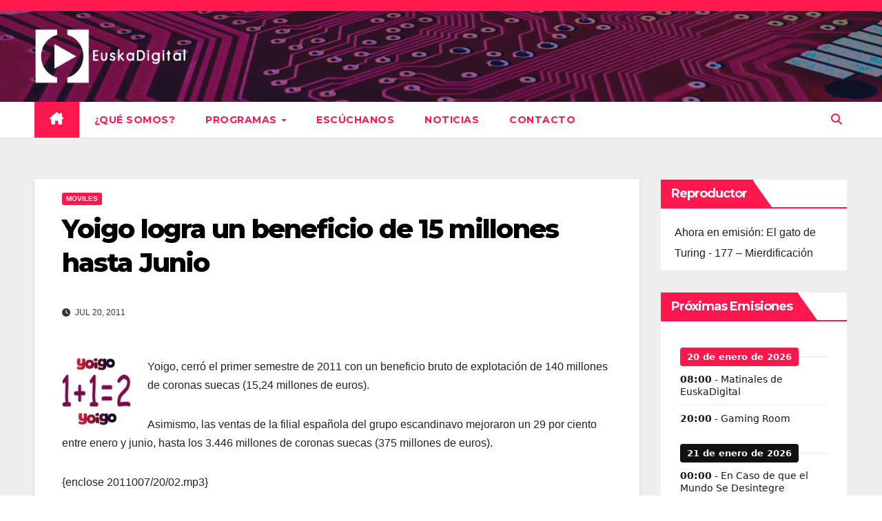

--- FILE ---
content_type: text/html; charset=UTF-8
request_url: https://www.euskadigital.eus/noticias/moviles/yoigo-logra-un-beneficio-de-15-millones-hasta-junio/
body_size: 23261
content:
<!DOCTYPE html>
<html lang="es" itemscope itemtype="https://schema.org/BlogPosting">
<head>
<meta charset="UTF-8">
<meta name="viewport" content="width=device-width, initial-scale=1">
<link rel="profile" href="https://gmpg.org/xfn/11">
<title>Yoigo logra un beneficio de 15 millones hasta Junio &#8211; EuskaDigital</title>
<meta name='robots' content='max-image-preview:large' />
<link rel='dns-prefetch' href='//radiowink.com' />
<link rel='dns-prefetch' href='//fonts.googleapis.com' />
<link rel="alternate" title="oEmbed (JSON)" type="application/json+oembed" href="https://www.euskadigital.eus/wp-json/oembed/1.0/embed?url=https%3A%2F%2Fwww.euskadigital.eus%2Fnoticias%2Fmoviles%2Fyoigo-logra-un-beneficio-de-15-millones-hasta-junio%2F" />
<link rel="alternate" title="oEmbed (XML)" type="text/xml+oembed" href="https://www.euskadigital.eus/wp-json/oembed/1.0/embed?url=https%3A%2F%2Fwww.euskadigital.eus%2Fnoticias%2Fmoviles%2Fyoigo-logra-un-beneficio-de-15-millones-hasta-junio%2F&#038;format=xml" />
<style id='wp-img-auto-sizes-contain-inline-css'>
img:is([sizes=auto i],[sizes^="auto," i]){contain-intrinsic-size:3000px 1500px}
/*# sourceURL=wp-img-auto-sizes-contain-inline-css */
</style>
<style id='wp-emoji-styles-inline-css'>

	img.wp-smiley, img.emoji {
		display: inline !important;
		border: none !important;
		box-shadow: none !important;
		height: 1em !important;
		width: 1em !important;
		margin: 0 0.07em !important;
		vertical-align: -0.1em !important;
		background: none !important;
		padding: 0 !important;
	}
/*# sourceURL=wp-emoji-styles-inline-css */
</style>
<link rel='stylesheet' id='wp-block-library-css' href='https://www.euskadigital.eus/wp-includes/css/dist/block-library/style.min.css?ver=6.9' media='all' />
<style id='wp-block-heading-inline-css'>
h1:where(.wp-block-heading).has-background,h2:where(.wp-block-heading).has-background,h3:where(.wp-block-heading).has-background,h4:where(.wp-block-heading).has-background,h5:where(.wp-block-heading).has-background,h6:where(.wp-block-heading).has-background{padding:1.25em 2.375em}h1.has-text-align-left[style*=writing-mode]:where([style*=vertical-lr]),h1.has-text-align-right[style*=writing-mode]:where([style*=vertical-rl]),h2.has-text-align-left[style*=writing-mode]:where([style*=vertical-lr]),h2.has-text-align-right[style*=writing-mode]:where([style*=vertical-rl]),h3.has-text-align-left[style*=writing-mode]:where([style*=vertical-lr]),h3.has-text-align-right[style*=writing-mode]:where([style*=vertical-rl]),h4.has-text-align-left[style*=writing-mode]:where([style*=vertical-lr]),h4.has-text-align-right[style*=writing-mode]:where([style*=vertical-rl]),h5.has-text-align-left[style*=writing-mode]:where([style*=vertical-lr]),h5.has-text-align-right[style*=writing-mode]:where([style*=vertical-rl]),h6.has-text-align-left[style*=writing-mode]:where([style*=vertical-lr]),h6.has-text-align-right[style*=writing-mode]:where([style*=vertical-rl]){rotate:180deg}
/*# sourceURL=https://www.euskadigital.eus/wp-includes/blocks/heading/style.min.css */
</style>
<style id='wp-block-image-inline-css'>
.wp-block-image>a,.wp-block-image>figure>a{display:inline-block}.wp-block-image img{box-sizing:border-box;height:auto;max-width:100%;vertical-align:bottom}@media not (prefers-reduced-motion){.wp-block-image img.hide{visibility:hidden}.wp-block-image img.show{animation:show-content-image .4s}}.wp-block-image[style*=border-radius] img,.wp-block-image[style*=border-radius]>a{border-radius:inherit}.wp-block-image.has-custom-border img{box-sizing:border-box}.wp-block-image.aligncenter{text-align:center}.wp-block-image.alignfull>a,.wp-block-image.alignwide>a{width:100%}.wp-block-image.alignfull img,.wp-block-image.alignwide img{height:auto;width:100%}.wp-block-image .aligncenter,.wp-block-image .alignleft,.wp-block-image .alignright,.wp-block-image.aligncenter,.wp-block-image.alignleft,.wp-block-image.alignright{display:table}.wp-block-image .aligncenter>figcaption,.wp-block-image .alignleft>figcaption,.wp-block-image .alignright>figcaption,.wp-block-image.aligncenter>figcaption,.wp-block-image.alignleft>figcaption,.wp-block-image.alignright>figcaption{caption-side:bottom;display:table-caption}.wp-block-image .alignleft{float:left;margin:.5em 1em .5em 0}.wp-block-image .alignright{float:right;margin:.5em 0 .5em 1em}.wp-block-image .aligncenter{margin-left:auto;margin-right:auto}.wp-block-image :where(figcaption){margin-bottom:1em;margin-top:.5em}.wp-block-image.is-style-circle-mask img{border-radius:9999px}@supports ((-webkit-mask-image:none) or (mask-image:none)) or (-webkit-mask-image:none){.wp-block-image.is-style-circle-mask img{border-radius:0;-webkit-mask-image:url('data:image/svg+xml;utf8,<svg viewBox="0 0 100 100" xmlns="http://www.w3.org/2000/svg"><circle cx="50" cy="50" r="50"/></svg>');mask-image:url('data:image/svg+xml;utf8,<svg viewBox="0 0 100 100" xmlns="http://www.w3.org/2000/svg"><circle cx="50" cy="50" r="50"/></svg>');mask-mode:alpha;-webkit-mask-position:center;mask-position:center;-webkit-mask-repeat:no-repeat;mask-repeat:no-repeat;-webkit-mask-size:contain;mask-size:contain}}:root :where(.wp-block-image.is-style-rounded img,.wp-block-image .is-style-rounded img){border-radius:9999px}.wp-block-image figure{margin:0}.wp-lightbox-container{display:flex;flex-direction:column;position:relative}.wp-lightbox-container img{cursor:zoom-in}.wp-lightbox-container img:hover+button{opacity:1}.wp-lightbox-container button{align-items:center;backdrop-filter:blur(16px) saturate(180%);background-color:#5a5a5a40;border:none;border-radius:4px;cursor:zoom-in;display:flex;height:20px;justify-content:center;opacity:0;padding:0;position:absolute;right:16px;text-align:center;top:16px;width:20px;z-index:100}@media not (prefers-reduced-motion){.wp-lightbox-container button{transition:opacity .2s ease}}.wp-lightbox-container button:focus-visible{outline:3px auto #5a5a5a40;outline:3px auto -webkit-focus-ring-color;outline-offset:3px}.wp-lightbox-container button:hover{cursor:pointer;opacity:1}.wp-lightbox-container button:focus{opacity:1}.wp-lightbox-container button:focus,.wp-lightbox-container button:hover,.wp-lightbox-container button:not(:hover):not(:active):not(.has-background){background-color:#5a5a5a40;border:none}.wp-lightbox-overlay{box-sizing:border-box;cursor:zoom-out;height:100vh;left:0;overflow:hidden;position:fixed;top:0;visibility:hidden;width:100%;z-index:100000}.wp-lightbox-overlay .close-button{align-items:center;cursor:pointer;display:flex;justify-content:center;min-height:40px;min-width:40px;padding:0;position:absolute;right:calc(env(safe-area-inset-right) + 16px);top:calc(env(safe-area-inset-top) + 16px);z-index:5000000}.wp-lightbox-overlay .close-button:focus,.wp-lightbox-overlay .close-button:hover,.wp-lightbox-overlay .close-button:not(:hover):not(:active):not(.has-background){background:none;border:none}.wp-lightbox-overlay .lightbox-image-container{height:var(--wp--lightbox-container-height);left:50%;overflow:hidden;position:absolute;top:50%;transform:translate(-50%,-50%);transform-origin:top left;width:var(--wp--lightbox-container-width);z-index:9999999999}.wp-lightbox-overlay .wp-block-image{align-items:center;box-sizing:border-box;display:flex;height:100%;justify-content:center;margin:0;position:relative;transform-origin:0 0;width:100%;z-index:3000000}.wp-lightbox-overlay .wp-block-image img{height:var(--wp--lightbox-image-height);min-height:var(--wp--lightbox-image-height);min-width:var(--wp--lightbox-image-width);width:var(--wp--lightbox-image-width)}.wp-lightbox-overlay .wp-block-image figcaption{display:none}.wp-lightbox-overlay button{background:none;border:none}.wp-lightbox-overlay .scrim{background-color:#fff;height:100%;opacity:.9;position:absolute;width:100%;z-index:2000000}.wp-lightbox-overlay.active{visibility:visible}@media not (prefers-reduced-motion){.wp-lightbox-overlay.active{animation:turn-on-visibility .25s both}.wp-lightbox-overlay.active img{animation:turn-on-visibility .35s both}.wp-lightbox-overlay.show-closing-animation:not(.active){animation:turn-off-visibility .35s both}.wp-lightbox-overlay.show-closing-animation:not(.active) img{animation:turn-off-visibility .25s both}.wp-lightbox-overlay.zoom.active{animation:none;opacity:1;visibility:visible}.wp-lightbox-overlay.zoom.active .lightbox-image-container{animation:lightbox-zoom-in .4s}.wp-lightbox-overlay.zoom.active .lightbox-image-container img{animation:none}.wp-lightbox-overlay.zoom.active .scrim{animation:turn-on-visibility .4s forwards}.wp-lightbox-overlay.zoom.show-closing-animation:not(.active){animation:none}.wp-lightbox-overlay.zoom.show-closing-animation:not(.active) .lightbox-image-container{animation:lightbox-zoom-out .4s}.wp-lightbox-overlay.zoom.show-closing-animation:not(.active) .lightbox-image-container img{animation:none}.wp-lightbox-overlay.zoom.show-closing-animation:not(.active) .scrim{animation:turn-off-visibility .4s forwards}}@keyframes show-content-image{0%{visibility:hidden}99%{visibility:hidden}to{visibility:visible}}@keyframes turn-on-visibility{0%{opacity:0}to{opacity:1}}@keyframes turn-off-visibility{0%{opacity:1;visibility:visible}99%{opacity:0;visibility:visible}to{opacity:0;visibility:hidden}}@keyframes lightbox-zoom-in{0%{transform:translate(calc((-100vw + var(--wp--lightbox-scrollbar-width))/2 + var(--wp--lightbox-initial-left-position)),calc(-50vh + var(--wp--lightbox-initial-top-position))) scale(var(--wp--lightbox-scale))}to{transform:translate(-50%,-50%) scale(1)}}@keyframes lightbox-zoom-out{0%{transform:translate(-50%,-50%) scale(1);visibility:visible}99%{visibility:visible}to{transform:translate(calc((-100vw + var(--wp--lightbox-scrollbar-width))/2 + var(--wp--lightbox-initial-left-position)),calc(-50vh + var(--wp--lightbox-initial-top-position))) scale(var(--wp--lightbox-scale));visibility:hidden}}
/*# sourceURL=https://www.euskadigital.eus/wp-includes/blocks/image/style.min.css */
</style>
<style id='wp-block-image-theme-inline-css'>
:root :where(.wp-block-image figcaption){color:#555;font-size:13px;text-align:center}.is-dark-theme :root :where(.wp-block-image figcaption){color:#ffffffa6}.wp-block-image{margin:0 0 1em}
/*# sourceURL=https://www.euskadigital.eus/wp-includes/blocks/image/theme.min.css */
</style>
<style id='wp-block-group-inline-css'>
.wp-block-group{box-sizing:border-box}:where(.wp-block-group.wp-block-group-is-layout-constrained){position:relative}
/*# sourceURL=https://www.euskadigital.eus/wp-includes/blocks/group/style.min.css */
</style>
<style id='wp-block-group-theme-inline-css'>
:where(.wp-block-group.has-background){padding:1.25em 2.375em}
/*# sourceURL=https://www.euskadigital.eus/wp-includes/blocks/group/theme.min.css */
</style>
<style id='global-styles-inline-css'>
:root{--wp--preset--aspect-ratio--square: 1;--wp--preset--aspect-ratio--4-3: 4/3;--wp--preset--aspect-ratio--3-4: 3/4;--wp--preset--aspect-ratio--3-2: 3/2;--wp--preset--aspect-ratio--2-3: 2/3;--wp--preset--aspect-ratio--16-9: 16/9;--wp--preset--aspect-ratio--9-16: 9/16;--wp--preset--color--black: #000000;--wp--preset--color--cyan-bluish-gray: #abb8c3;--wp--preset--color--white: #ffffff;--wp--preset--color--pale-pink: #f78da7;--wp--preset--color--vivid-red: #cf2e2e;--wp--preset--color--luminous-vivid-orange: #ff6900;--wp--preset--color--luminous-vivid-amber: #fcb900;--wp--preset--color--light-green-cyan: #7bdcb5;--wp--preset--color--vivid-green-cyan: #00d084;--wp--preset--color--pale-cyan-blue: #8ed1fc;--wp--preset--color--vivid-cyan-blue: #0693e3;--wp--preset--color--vivid-purple: #9b51e0;--wp--preset--gradient--vivid-cyan-blue-to-vivid-purple: linear-gradient(135deg,rgb(6,147,227) 0%,rgb(155,81,224) 100%);--wp--preset--gradient--light-green-cyan-to-vivid-green-cyan: linear-gradient(135deg,rgb(122,220,180) 0%,rgb(0,208,130) 100%);--wp--preset--gradient--luminous-vivid-amber-to-luminous-vivid-orange: linear-gradient(135deg,rgb(252,185,0) 0%,rgb(255,105,0) 100%);--wp--preset--gradient--luminous-vivid-orange-to-vivid-red: linear-gradient(135deg,rgb(255,105,0) 0%,rgb(207,46,46) 100%);--wp--preset--gradient--very-light-gray-to-cyan-bluish-gray: linear-gradient(135deg,rgb(238,238,238) 0%,rgb(169,184,195) 100%);--wp--preset--gradient--cool-to-warm-spectrum: linear-gradient(135deg,rgb(74,234,220) 0%,rgb(151,120,209) 20%,rgb(207,42,186) 40%,rgb(238,44,130) 60%,rgb(251,105,98) 80%,rgb(254,248,76) 100%);--wp--preset--gradient--blush-light-purple: linear-gradient(135deg,rgb(255,206,236) 0%,rgb(152,150,240) 100%);--wp--preset--gradient--blush-bordeaux: linear-gradient(135deg,rgb(254,205,165) 0%,rgb(254,45,45) 50%,rgb(107,0,62) 100%);--wp--preset--gradient--luminous-dusk: linear-gradient(135deg,rgb(255,203,112) 0%,rgb(199,81,192) 50%,rgb(65,88,208) 100%);--wp--preset--gradient--pale-ocean: linear-gradient(135deg,rgb(255,245,203) 0%,rgb(182,227,212) 50%,rgb(51,167,181) 100%);--wp--preset--gradient--electric-grass: linear-gradient(135deg,rgb(202,248,128) 0%,rgb(113,206,126) 100%);--wp--preset--gradient--midnight: linear-gradient(135deg,rgb(2,3,129) 0%,rgb(40,116,252) 100%);--wp--preset--font-size--small: 13px;--wp--preset--font-size--medium: 20px;--wp--preset--font-size--large: 36px;--wp--preset--font-size--x-large: 42px;--wp--preset--spacing--20: 0.44rem;--wp--preset--spacing--30: 0.67rem;--wp--preset--spacing--40: 1rem;--wp--preset--spacing--50: 1.5rem;--wp--preset--spacing--60: 2.25rem;--wp--preset--spacing--70: 3.38rem;--wp--preset--spacing--80: 5.06rem;--wp--preset--shadow--natural: 6px 6px 9px rgba(0, 0, 0, 0.2);--wp--preset--shadow--deep: 12px 12px 50px rgba(0, 0, 0, 0.4);--wp--preset--shadow--sharp: 6px 6px 0px rgba(0, 0, 0, 0.2);--wp--preset--shadow--outlined: 6px 6px 0px -3px rgb(255, 255, 255), 6px 6px rgb(0, 0, 0);--wp--preset--shadow--crisp: 6px 6px 0px rgb(0, 0, 0);}:root :where(.is-layout-flow) > :first-child{margin-block-start: 0;}:root :where(.is-layout-flow) > :last-child{margin-block-end: 0;}:root :where(.is-layout-flow) > *{margin-block-start: 24px;margin-block-end: 0;}:root :where(.is-layout-constrained) > :first-child{margin-block-start: 0;}:root :where(.is-layout-constrained) > :last-child{margin-block-end: 0;}:root :where(.is-layout-constrained) > *{margin-block-start: 24px;margin-block-end: 0;}:root :where(.is-layout-flex){gap: 24px;}:root :where(.is-layout-grid){gap: 24px;}body .is-layout-flex{display: flex;}.is-layout-flex{flex-wrap: wrap;align-items: center;}.is-layout-flex > :is(*, div){margin: 0;}body .is-layout-grid{display: grid;}.is-layout-grid > :is(*, div){margin: 0;}.has-black-color{color: var(--wp--preset--color--black) !important;}.has-cyan-bluish-gray-color{color: var(--wp--preset--color--cyan-bluish-gray) !important;}.has-white-color{color: var(--wp--preset--color--white) !important;}.has-pale-pink-color{color: var(--wp--preset--color--pale-pink) !important;}.has-vivid-red-color{color: var(--wp--preset--color--vivid-red) !important;}.has-luminous-vivid-orange-color{color: var(--wp--preset--color--luminous-vivid-orange) !important;}.has-luminous-vivid-amber-color{color: var(--wp--preset--color--luminous-vivid-amber) !important;}.has-light-green-cyan-color{color: var(--wp--preset--color--light-green-cyan) !important;}.has-vivid-green-cyan-color{color: var(--wp--preset--color--vivid-green-cyan) !important;}.has-pale-cyan-blue-color{color: var(--wp--preset--color--pale-cyan-blue) !important;}.has-vivid-cyan-blue-color{color: var(--wp--preset--color--vivid-cyan-blue) !important;}.has-vivid-purple-color{color: var(--wp--preset--color--vivid-purple) !important;}.has-black-background-color{background-color: var(--wp--preset--color--black) !important;}.has-cyan-bluish-gray-background-color{background-color: var(--wp--preset--color--cyan-bluish-gray) !important;}.has-white-background-color{background-color: var(--wp--preset--color--white) !important;}.has-pale-pink-background-color{background-color: var(--wp--preset--color--pale-pink) !important;}.has-vivid-red-background-color{background-color: var(--wp--preset--color--vivid-red) !important;}.has-luminous-vivid-orange-background-color{background-color: var(--wp--preset--color--luminous-vivid-orange) !important;}.has-luminous-vivid-amber-background-color{background-color: var(--wp--preset--color--luminous-vivid-amber) !important;}.has-light-green-cyan-background-color{background-color: var(--wp--preset--color--light-green-cyan) !important;}.has-vivid-green-cyan-background-color{background-color: var(--wp--preset--color--vivid-green-cyan) !important;}.has-pale-cyan-blue-background-color{background-color: var(--wp--preset--color--pale-cyan-blue) !important;}.has-vivid-cyan-blue-background-color{background-color: var(--wp--preset--color--vivid-cyan-blue) !important;}.has-vivid-purple-background-color{background-color: var(--wp--preset--color--vivid-purple) !important;}.has-black-border-color{border-color: var(--wp--preset--color--black) !important;}.has-cyan-bluish-gray-border-color{border-color: var(--wp--preset--color--cyan-bluish-gray) !important;}.has-white-border-color{border-color: var(--wp--preset--color--white) !important;}.has-pale-pink-border-color{border-color: var(--wp--preset--color--pale-pink) !important;}.has-vivid-red-border-color{border-color: var(--wp--preset--color--vivid-red) !important;}.has-luminous-vivid-orange-border-color{border-color: var(--wp--preset--color--luminous-vivid-orange) !important;}.has-luminous-vivid-amber-border-color{border-color: var(--wp--preset--color--luminous-vivid-amber) !important;}.has-light-green-cyan-border-color{border-color: var(--wp--preset--color--light-green-cyan) !important;}.has-vivid-green-cyan-border-color{border-color: var(--wp--preset--color--vivid-green-cyan) !important;}.has-pale-cyan-blue-border-color{border-color: var(--wp--preset--color--pale-cyan-blue) !important;}.has-vivid-cyan-blue-border-color{border-color: var(--wp--preset--color--vivid-cyan-blue) !important;}.has-vivid-purple-border-color{border-color: var(--wp--preset--color--vivid-purple) !important;}.has-vivid-cyan-blue-to-vivid-purple-gradient-background{background: var(--wp--preset--gradient--vivid-cyan-blue-to-vivid-purple) !important;}.has-light-green-cyan-to-vivid-green-cyan-gradient-background{background: var(--wp--preset--gradient--light-green-cyan-to-vivid-green-cyan) !important;}.has-luminous-vivid-amber-to-luminous-vivid-orange-gradient-background{background: var(--wp--preset--gradient--luminous-vivid-amber-to-luminous-vivid-orange) !important;}.has-luminous-vivid-orange-to-vivid-red-gradient-background{background: var(--wp--preset--gradient--luminous-vivid-orange-to-vivid-red) !important;}.has-very-light-gray-to-cyan-bluish-gray-gradient-background{background: var(--wp--preset--gradient--very-light-gray-to-cyan-bluish-gray) !important;}.has-cool-to-warm-spectrum-gradient-background{background: var(--wp--preset--gradient--cool-to-warm-spectrum) !important;}.has-blush-light-purple-gradient-background{background: var(--wp--preset--gradient--blush-light-purple) !important;}.has-blush-bordeaux-gradient-background{background: var(--wp--preset--gradient--blush-bordeaux) !important;}.has-luminous-dusk-gradient-background{background: var(--wp--preset--gradient--luminous-dusk) !important;}.has-pale-ocean-gradient-background{background: var(--wp--preset--gradient--pale-ocean) !important;}.has-electric-grass-gradient-background{background: var(--wp--preset--gradient--electric-grass) !important;}.has-midnight-gradient-background{background: var(--wp--preset--gradient--midnight) !important;}.has-small-font-size{font-size: var(--wp--preset--font-size--small) !important;}.has-medium-font-size{font-size: var(--wp--preset--font-size--medium) !important;}.has-large-font-size{font-size: var(--wp--preset--font-size--large) !important;}.has-x-large-font-size{font-size: var(--wp--preset--font-size--x-large) !important;}
/*# sourceURL=global-styles-inline-css */
</style>

<style id='classic-theme-styles-inline-css'>
/*! This file is auto-generated */
.wp-block-button__link{color:#fff;background-color:#32373c;border-radius:9999px;box-shadow:none;text-decoration:none;padding:calc(.667em + 2px) calc(1.333em + 2px);font-size:1.125em}.wp-block-file__button{background:#32373c;color:#fff;text-decoration:none}
/*# sourceURL=/wp-includes/css/classic-themes.min.css */
</style>
<link rel='stylesheet' id='contact-form-7-css' href='https://www.euskadigital.eus/wp-content/plugins/contact-form-7/includes/css/styles.css?ver=6.1.4' media='all' />
<link rel='stylesheet' id='newsup-fonts-css' href='//fonts.googleapis.com/css?family=Montserrat%3A400%2C500%2C700%2C800%7CWork%2BSans%3A300%2C400%2C500%2C600%2C700%2C800%2C900%26display%3Dswap&#038;subset=latin%2Clatin-ext' media='all' />
<link rel='stylesheet' id='bootstrap-css' href='https://www.euskadigital.eus/wp-content/themes/newsup/css/bootstrap.css?ver=6.9' media='all' />
<link rel='stylesheet' id='newsup-style-css' href='https://www.euskadigital.eus/wp-content/themes/euskadiginews/style.css?ver=6.9' media='all' />
<link rel='stylesheet' id='font-awesome-5-all-css' href='https://www.euskadigital.eus/wp-content/themes/newsup/css/font-awesome/css/all.min.css?ver=6.9' media='all' />
<link rel='stylesheet' id='font-awesome-4-shim-css' href='https://www.euskadigital.eus/wp-content/themes/newsup/css/font-awesome/css/v4-shims.min.css?ver=6.9' media='all' />
<link rel='stylesheet' id='owl-carousel-css' href='https://www.euskadigital.eus/wp-content/themes/newsup/css/owl.carousel.css?ver=6.9' media='all' />
<link rel='stylesheet' id='smartmenus-css' href='https://www.euskadigital.eus/wp-content/themes/newsup/css/jquery.smartmenus.bootstrap.css?ver=6.9' media='all' />
<link rel='stylesheet' id='newsup-custom-css-css' href='https://www.euskadigital.eus/wp-content/themes/newsup/inc/ansar/customize/css/customizer.css?ver=1.0' media='all' />
<link rel='stylesheet' id='simcal-qtip-css' href='https://www.euskadigital.eus/wp-content/plugins/google-calendar-events/assets/generated/vendor/jquery.qtip.min.css?ver=3.5.9' media='all' />
<link rel='stylesheet' id='simcal-default-calendar-grid-css' href='https://www.euskadigital.eus/wp-content/plugins/google-calendar-events/assets/generated/default-calendar-grid.min.css?ver=3.5.9' media='all' />
<link rel='stylesheet' id='simcal-default-calendar-list-css' href='https://www.euskadigital.eus/wp-content/plugins/google-calendar-events/assets/generated/default-calendar-list.min.css?ver=3.5.9' media='all' />
<link rel='stylesheet' id='newsup-style-parent-css' href='https://www.euskadigital.eus/wp-content/themes/newsup/style.css?ver=6.9' media='all' />
<link rel='stylesheet' id='newshunt-style-css' href='https://www.euskadigital.eus/wp-content/themes/euskadiginews/style.css?ver=1.0' media='all' />
<link rel='stylesheet' id='newshunt-default-css-css' href='https://www.euskadigital.eus/wp-content/themes/euskadiginews/css/colors/default.css?ver=6.9' media='all' />
<script src="https://www.euskadigital.eus/wp-includes/js/jquery/jquery.min.js?ver=3.7.1" id="jquery-core-js"></script>
<script src="https://www.euskadigital.eus/wp-includes/js/jquery/jquery-migrate.min.js?ver=3.4.1" id="jquery-migrate-js"></script>
<script id="jquery-js-after">
var jQuery_3_5_1 = $.noConflict(true);
//# sourceURL=jquery-js-after
</script>
<script src="https://radiowink.com/dist/freeV3.js" id="YesStreamingRadioPlayerLite-js"></script>
<script src="https://www.euskadigital.eus/wp-content/themes/newsup/js/navigation.js?ver=6.9" id="newsup-navigation-js"></script>
<script src="https://www.euskadigital.eus/wp-content/themes/newsup/js/bootstrap.js?ver=6.9" id="bootstrap-js"></script>
<script src="https://www.euskadigital.eus/wp-content/themes/newsup/js/owl.carousel.min.js?ver=6.9" id="owl-carousel-min-js"></script>
<script src="https://www.euskadigital.eus/wp-content/themes/newsup/js/jquery.smartmenus.js?ver=6.9" id="smartmenus-js-js"></script>
<script src="https://www.euskadigital.eus/wp-content/themes/newsup/js/jquery.smartmenus.bootstrap.js?ver=6.9" id="bootstrap-smartmenus-js-js"></script>
<script src="https://www.euskadigital.eus/wp-content/themes/newsup/js/jquery.marquee.js?ver=6.9" id="newsup-marquee-js-js"></script>
<script src="https://www.euskadigital.eus/wp-content/themes/newsup/js/main.js?ver=6.9" id="newsup-main-js-js"></script>

<!-- OG: 3.3.8 --><link rel="image_src" href="https://www.euskadigital.eus/wp-content/uploads/2011/07/yoigo-1mas1es2.jpg"><meta name="msapplication-TileImage" content="https://www.euskadigital.eus/wp-content/uploads/2011/07/yoigo-1mas1es2.jpg">
<meta property="og:image" content="https://www.euskadigital.eus/wp-content/uploads/2011/07/yoigo-1mas1es2.jpg"><meta property="og:image:secure_url" content="https://www.euskadigital.eus/wp-content/uploads/2011/07/yoigo-1mas1es2.jpg"><meta property="og:image:width" content="170"><meta property="og:image:height" content="170"><meta property="og:image:alt" content="yoigo - 1 mas 1"><meta property="og:image:type" content="image/jpeg"><meta property="og:description" content="Yoigo, cerró el primer semestre de 2011 con un beneficio bruto de explotación de 140 millones de coronas suecas (15,24 millones de euros). Asimismo, las ventas de la filial española del grupo escandinavo mejoraron un 29 por ciento entre enero y junio, hasta los 3.446 millones de coronas suecas (375 millones de euros). {enclose 2011007/20/02.mp3}"><meta property="og:type" content="article"><meta property="og:locale" content="es"><meta property="og:site_name" content="EuskaDigital"><meta property="og:title" content="Yoigo logra un beneficio de 15 millones hasta Junio"><meta property="og:url" content="https://www.euskadigital.eus/noticias/moviles/yoigo-logra-un-beneficio-de-15-millones-hasta-junio/"><meta property="og:updated_time" content="2011-07-20T21:34:30+02:00">
<meta property="article:published_time" content="2011-07-20T20:34:30+00:00"><meta property="article:modified_time" content="2011-07-20T20:34:30+00:00"><meta property="article:section" content="Moviles"><meta property="article:author:first_name" content="Rafa"><meta property="article:author:last_name" content="Martínez"><meta property="article:author:username" content="redacción">
<meta property="twitter:partner" content="ogwp"><meta property="twitter:card" content="summary"><meta property="twitter:image" content="https://www.euskadigital.eus/wp-content/uploads/2011/07/yoigo-1mas1es2.jpg"><meta property="twitter:image:alt" content="yoigo - 1 mas 1"><meta property="twitter:title" content="Yoigo logra un beneficio de 15 millones hasta Junio"><meta property="twitter:description" content="Yoigo, cerró el primer semestre de 2011 con un beneficio bruto de explotación de 140 millones de coronas suecas (15,24 millones de euros). Asimismo, las ventas de la filial española del grupo..."><meta property="twitter:url" content="https://www.euskadigital.eus/noticias/moviles/yoigo-logra-un-beneficio-de-15-millones-hasta-junio/"><meta property="twitter:label1" content="Reading time"><meta property="twitter:data1" content="Less than a minute">
<meta itemprop="image" content="https://www.euskadigital.eus/wp-content/uploads/2011/07/yoigo-1mas1es2.jpg"><meta itemprop="name" content="Yoigo logra un beneficio de 15 millones hasta Junio"><meta itemprop="description" content="Yoigo, cerró el primer semestre de 2011 con un beneficio bruto de explotación de 140 millones de coronas suecas (15,24 millones de euros). Asimismo, las ventas de la filial española del grupo escandinavo mejoraron un 29 por ciento entre enero y junio, hasta los 3.446 millones de coronas suecas (375 millones de euros). {enclose 2011007/20/02.mp3}"><meta itemprop="datePublished" content="2011-07-20"><meta itemprop="dateModified" content="2011-07-20T20:34:30+00:00">
<meta property="profile:first_name" content="Rafa"><meta property="profile:last_name" content="Martínez"><meta property="profile:username" content="redacción">
<!-- /OG -->

<link rel="https://api.w.org/" href="https://www.euskadigital.eus/wp-json/" /><link rel="alternate" title="JSON" type="application/json" href="https://www.euskadigital.eus/wp-json/wp/v2/posts/5192" /><link rel="EditURI" type="application/rsd+xml" title="RSD" href="https://www.euskadigital.eus/xmlrpc.php?rsd" />
<meta name="generator" content="WordPress 6.9" />
<link rel="canonical" href="https://www.euskadigital.eus/noticias/moviles/yoigo-logra-un-beneficio-de-15-millones-hasta-junio/" />
<link rel='shortlink' href='https://www.euskadigital.eus/?p=5192' />
            <script type="text/javascript"><!--
                                function powerpress_pinw(pinw_url){window.open(pinw_url, 'PowerPressPlayer','toolbar=0,status=0,resizable=1,width=460,height=320');	return false;}
                //-->

                // tabnab protection
                window.addEventListener('load', function () {
                    // make all links have rel="noopener noreferrer"
                    document.querySelectorAll('a[target="_blank"]').forEach(link => {
                        link.setAttribute('rel', 'noopener noreferrer');
                    });
                });
            </script>
            <link rel="pingback" href="https://www.euskadigital.eus/xmlrpc.php"> 
<style type="text/css" id="custom-background-css">
    .wrapper { background-color: #eee; }
</style>
    <style type="text/css">
            .site-title,
        .site-description {
            position: absolute;
            clip: rect(1px, 1px, 1px, 1px);
        }
        </style>
    <link rel="icon" href="https://www.euskadigital.eus/wp-content/uploads/2014/04/cropped-edsmall-32x32.jpg" sizes="32x32" />
<link rel="icon" href="https://www.euskadigital.eus/wp-content/uploads/2014/04/cropped-edsmall-192x192.jpg" sizes="192x192" />
<link rel="apple-touch-icon" href="https://www.euskadigital.eus/wp-content/uploads/2014/04/cropped-edsmall-180x180.jpg" />
<meta name="msapplication-TileImage" content="https://www.euskadigital.eus/wp-content/uploads/2014/04/cropped-edsmall-270x270.jpg" />
		<style id="wp-custom-css">
			/**Para que el segundo parrafo se ponga por debajo de la imagen**/
p.parrafo2-noticias {clear: both;} 

/**Los botones de podcats**/
div.contenedor-podcast {display: inline-block}
img.imagen-podcast{width: 33%; float:left; position:relative;}

@media screen and (min-width: 768px) { 
	img.imagen-podcast{width: 16.666%} 
}

/**Cabecera de las categorías**/
img.cabecera-categoria {position: relative; top: 10px;}

/**Color de las barritas**/
.fa-bars {color:red}

/**Ocultar el iconito**/
.post-form { display: none;}
/**Borde en imagen**/
.noticia-borde { border:3px solid #000000;}

.col-12.col-md-6:has(.mg-post-thumb img) {
    display: none;
}

.desplegable-principal {}

.desplegable-principal > summary {padding: 2px 6px; background-color: #ddd; border: none; font-weight: bold; color:#fe0000; border:1px solid #000}

.desplegable-secundario {padding-left: 2em}

.desplegable-secundario > summary {padding: 2px 6px; font-weight: bold;}

/*Para que la columna no haga slide*/

.sidebar-sticky {
	position: static;
}		</style>
		<link rel='stylesheet' id='sby_common_styles-css' href='https://www.euskadigital.eus/wp-content/plugins/feeds-for-youtube/public/build/css/sb-youtube-common.css?ver=2.6.2' media='all' />
<link rel='stylesheet' id='sby_styles-css' href='https://www.euskadigital.eus/wp-content/plugins/feeds-for-youtube/public/build/css/sb-youtube-free.css?ver=2.6.2' media='all' />
</head>
<body class="wp-singular post-template-default single single-post postid-5192 single-format-standard wp-custom-logo wp-embed-responsive wp-theme-newsup wp-child-theme-euskadiginews ta-hide-date-author-in-list" >
<div id="page" class="site">
<a class="skip-link screen-reader-text" href="#content">
Saltar al contenido</a>
    <div class="wrapper" id="custom-background-css">
        <header class="mg-headwidget">
            <!--==================== TOP BAR ====================-->

            <div class="mg-head-detail hidden-xs">
    <div class="container-fluid">
        <div class="row">
                        <div class="col-md-6 col-xs-12">
                <ul class="info-left">
                                    </ul>

                           </div>


                        <div class="col-md-6 col-xs-12">
                <ul class="mg-social info-right">
                    
                                                                                                                                      
                                      </ul>
            </div>
                    </div>
    </div>
</div>
            <div class="clearfix"></div>
                        <div class="mg-nav-widget-area-back" style='background-image: url("https://www.euskadigital.eus/wp-content/uploads/2022/09/cabecera-web2-ed.jpg" );'>
                        <div class="overlay">
              <div class="inner"  style="background-color:rgba(32,47,91,0.4);" > 
                <div class="container-fluid">
                    <div class="mg-nav-widget-area">
                        <div class="row align-items-center">
                            <div class="col-md-3 col-sm-4 text-center-xs">
                                <div class="navbar-header">
                                <a href="https://www.euskadigital.eus/" class="navbar-brand" rel="home"><img width="1077" height="397" src="https://www.euskadigital.eus/wp-content/uploads/2022/09/euskadigital-blanco.png" class="custom-logo" alt="EuskaDigital" decoding="async" fetchpriority="high" srcset="https://www.euskadigital.eus/wp-content/uploads/2022/09/euskadigital-blanco.png 1077w, https://www.euskadigital.eus/wp-content/uploads/2022/09/euskadigital-blanco-300x111.png 300w, https://www.euskadigital.eus/wp-content/uploads/2022/09/euskadigital-blanco-1024x377.png 1024w, https://www.euskadigital.eus/wp-content/uploads/2022/09/euskadigital-blanco-768x283.png 768w" sizes="(max-width: 1077px) 100vw, 1077px" /></a>                                </div>
                            </div>
                                                   <div class="col-md-9">                 <div class="header-ads">
                    <a class="pull-right"  href=""
                        target="_blank"  >
                                            </a>
                </div>
            </div>
            <!-- Trending line END -->
            
                        </div>
                    </div>
                </div>
              </div>
              </div>
          </div>
    <div class="mg-menu-full">
      <nav class="navbar navbar-expand-lg navbar-wp">
        <div class="container-fluid flex-row">
          
                <!-- Right nav -->
                    <div class="m-header pl-3 ml-auto my-2 my-lg-0 position-relative align-items-center">
                                                <a class="mobilehomebtn" href="https://www.euskadigital.eus"><span class="fas fa-home"></span></a>
                        
                        <div class="dropdown ml-auto show mg-search-box pr-3">
                            <a class="dropdown-toggle msearch ml-auto" href="#" role="button" id="dropdownMenuLink" data-toggle="dropdown" aria-haspopup="true" aria-expanded="false">
                               <i class="fas fa-search"></i>
                            </a>

                            <div class="dropdown-menu searchinner" aria-labelledby="dropdownMenuLink">
                        <form role="search" method="get" id="searchform" action="https://www.euskadigital.eus/">
  <div class="input-group">
    <input type="search" class="form-control" placeholder="Buscar" value="" name="s" />
    <span class="input-group-btn btn-default">
    <button type="submit" class="btn"> <i class="fas fa-search"></i> </button>
    </span> </div>
</form>                      </div>
                        </div>
                        <!-- navbar-toggle -->
                        <button class="navbar-toggler" type="button" data-toggle="collapse" data-target="#navbar-wp" aria-controls="navbarSupportedContent" aria-expanded="false" aria-label="Alternar la navegación">
                          <i class="fas fa-bars"></i>
                        </button>
                        <!-- /navbar-toggle -->
                    </div>
                    <!-- /Right nav --> 
          
                  <div class="collapse navbar-collapse" id="navbar-wp">
                    <div class="d-md-block">
                  <ul id="menu-menu-superior" class="nav navbar-nav mr-auto"><li class="active home"><a class="homebtn" href="https://www.euskadigital.eus"><span class='fa-solid fa-house-chimney'></span></a></li><li id="menu-item-11173" class="menu-item menu-item-type-post_type menu-item-object-page menu-item-11173"><a class="nav-link" title="¿Qué somos?" href="https://www.euskadigital.eus/que-somos/">¿Qué somos?</a></li>
<li id="menu-item-7955" class="menu-item menu-item-type-custom menu-item-object-custom menu-item-has-children menu-item-7955 dropdown"><a class="nav-link" title="Programas" href="#" data-toggle="dropdown" class="dropdown-toggle">Programas </a>
<ul role="menu" class=" dropdown-menu">
	<li id="menu-item-19128" class="menu-item menu-item-type-taxonomy menu-item-object-category menu-item-19128"><a class="dropdown-item" title="BIOSfera tech" href="https://www.euskadigital.eus/contenidos/programas/biosferatech/">BIOSfera tech</a></li>
	<li id="menu-item-18168" class="menu-item menu-item-type-taxonomy menu-item-object-category menu-item-18168"><a class="dropdown-item" title="Cibertxoko" href="https://www.euskadigital.eus/contenidos/programas/cibertxoko/">Cibertxoko</a></li>
	<li id="menu-item-13965" class="menu-item menu-item-type-taxonomy menu-item-object-category menu-item-13965"><a class="dropdown-item" title="Conferencias" href="https://www.euskadigital.eus/contenidos/programas/conferencias/">Conferencias</a></li>
	<li id="menu-item-8068" class="menu-item menu-item-type-post_type menu-item-object-page menu-item-8068"><a class="dropdown-item" title="ECDQEMSD" href="https://www.euskadigital.eus/programas/en-caso-de-que-el-mundo-se-desintegre/">ECDQEMSD</a></li>
	<li id="menu-item-15905" class="menu-item menu-item-type-taxonomy menu-item-object-category menu-item-15905"><a class="dropdown-item" title="EnRedAndo" href="https://www.euskadigital.eus/contenidos/programas/enredando/">EnRedAndo</a></li>
	<li id="menu-item-13814" class="menu-item menu-item-type-taxonomy menu-item-object-category menu-item-13814"><a class="dropdown-item" title="Gaming Room" href="https://www.euskadigital.eus/contenidos/programas/gamingroom/">Gaming Room</a></li>
	<li id="menu-item-14908" class="menu-item menu-item-type-taxonomy menu-item-object-category menu-item-14908"><a class="dropdown-item" title="Sarean Zehar" href="https://www.euskadigital.eus/contenidos/programas/sareanzehar/">Sarean Zehar</a></li>
	<li id="menu-item-10176" class="menu-item menu-item-type-post_type menu-item-object-page menu-item-10176"><a class="dropdown-item" title="Tracks" href="https://www.euskadigital.eus/programas/tracks/">Tracks</a></li>
</ul>
</li>
<li id="menu-item-7949" class="menu-item menu-item-type-post_type menu-item-object-page menu-item-7949"><a class="nav-link" title="Escúchanos" href="https://www.euskadigital.eus/sintonizanos/">Escúchanos</a></li>
<li id="menu-item-7957" class="menu-item menu-item-type-taxonomy menu-item-object-category current-post-ancestor menu-item-7957"><a class="nav-link" title="Noticias" href="https://www.euskadigital.eus/contenidos/noticias/">Noticias</a></li>
<li id="menu-item-11528" class="menu-item menu-item-type-post_type menu-item-object-page menu-item-11528"><a class="nav-link" title="Contacto" href="https://www.euskadigital.eus/contacto/">Contacto</a></li>
</ul>                </div>    
                  </div>

                <!-- Right nav -->
                    <div class="d-none d-lg-flex pl-3 ml-auto my-2 my-lg-0 position-relative align-items-center">
                        <div class="dropdown show mg-search-box pr-2">
                            <a class="dropdown-toggle msearch ml-auto" href="#" role="button" id="dropdownMenuLink" data-toggle="dropdown" aria-haspopup="true" aria-expanded="false">
                               <i class="fas fa-search"></i>
                            </a>

                            <div class="dropdown-menu searchinner" aria-labelledby="dropdownMenuLink">
                                <form role="search" method="get" id="searchform" action="https://www.euskadigital.eus/">
  <div class="input-group">
    <input type="search" class="form-control" placeholder="Buscar" value="" name="s" />
    <span class="input-group-btn btn-default">
    <button type="submit" class="btn"> <i class="fas fa-search"></i> </button>
    </span> </div>
</form>                            </div>
                        </div>
                    </div>
                <!-- /Right nav -->  
          </div>
      </nav> <!-- /Navigation -->
    </div>
</header>
<div class="clearfix"></div>
 <!-- =========================
     Page Content Section      
============================== -->
<main id="content" class="single-class content">
  <!--container-->
    <div class="container-fluid">
      <!--row-->
        <div class="row">
                  <div class="col-lg-9 col-md-8">
                                <div class="mg-blog-post-box"> 
                    <div class="mg-header">
                        <div class="mg-blog-category"><a class="newsup-categories category-color-1" href="https://www.euskadigital.eus/contenidos/noticias/moviles/" alt="Ver todas las entradas en Moviles"> 
                                 Moviles
                             </a></div>                        <h1 class="title single"> <a title="Enlace permanente a:Yoigo logra un beneficio de 15 millones hasta Junio">
                            Yoigo logra un beneficio de 15 millones hasta Junio</a>
                        </h1>
                                                <div class="media mg-info-author-block"> 
                                                        <div class="media-body">
                                                            <span class="mg-blog-date"><i class="fas fa-clock"></i> 
                                    Jul 20, 2011                                </span>
                                                        </div>
                        </div>
                                            </div>
                                        <article class="page-content-single small single">
                        <p><img decoding="async" class=" alignleft size-full wp-image-5191" style="float: left;" alt="yoigo - 1 mas 1" src="http://www.euskadigital.net/wp-content/uploads/2011/07/yoigo-1mas1es2.jpg" width="100" height="100" width="170" height="170" srcset="https://www.euskadigital.eus/wp-content/uploads/2011/07/yoigo-1mas1es2.jpg 170w, https://www.euskadigital.eus/wp-content/uploads/2011/07/yoigo-1mas1es2-150x150.jpg 150w" sizes="(max-width: 100px) 100vw, 100px" />Yoigo, cerró el primer semestre de 2011 con un beneficio bruto de explotación de 140 millones de coronas suecas (15,24 millones de euros).</p>
<p>Asimismo, las ventas de la filial española del grupo escandinavo mejoraron un 29 por ciento entre enero y junio, hasta los 3.446 millones de coronas suecas (375 millones de euros).</p>
<p> {enclose 2011007/20/02.mp3}</p>
        <script>
        function pinIt() {
        var e = document.createElement('script');
        e.setAttribute('type','text/javascript');
        e.setAttribute('charset','UTF-8');
        e.setAttribute('src','https://assets.pinterest.com/js/pinmarklet.js?r='+Math.random()*99999999);
        document.body.appendChild(e);
        }
        </script>
        <div class="post-share">
            <div class="post-share-icons cf">
                <a href="https://www.facebook.com/sharer.php?u=https%3A%2F%2Fwww.euskadigital.eus%2Fnoticias%2Fmoviles%2Fyoigo-logra-un-beneficio-de-15-millones-hasta-junio%2F" class="link facebook" target="_blank" >
                    <i class="fab fa-facebook"></i>
                </a>
                <a href="http://twitter.com/share?url=https%3A%2F%2Fwww.euskadigital.eus%2Fnoticias%2Fmoviles%2Fyoigo-logra-un-beneficio-de-15-millones-hasta-junio%2F&#038;text=Yoigo%20logra%20un%20beneficio%20de%2015%20millones%20hasta%20Junio" class="link x-twitter" target="_blank">
                    <i class="fa-brands fa-x-twitter"></i>
                </a>
                <a href="mailto:?subject=Yoigo%20logra%20un%20beneficio%20de%2015%20millones%20hasta%20Junio&#038;body=https%3A%2F%2Fwww.euskadigital.eus%2Fnoticias%2Fmoviles%2Fyoigo-logra-un-beneficio-de-15-millones-hasta-junio%2F" class="link email" target="_blank" >
                    <i class="fas fa-envelope"></i>
                </a>
                <a href="https://www.linkedin.com/sharing/share-offsite/?url=https%3A%2F%2Fwww.euskadigital.eus%2Fnoticias%2Fmoviles%2Fyoigo-logra-un-beneficio-de-15-millones-hasta-junio%2F&#038;title=Yoigo%20logra%20un%20beneficio%20de%2015%20millones%20hasta%20Junio" class="link linkedin" target="_blank" >
                    <i class="fab fa-linkedin"></i>
                </a>
                <a href="https://telegram.me/share/url?url=https%3A%2F%2Fwww.euskadigital.eus%2Fnoticias%2Fmoviles%2Fyoigo-logra-un-beneficio-de-15-millones-hasta-junio%2F&#038;text&#038;title=Yoigo%20logra%20un%20beneficio%20de%2015%20millones%20hasta%20Junio" class="link telegram" target="_blank" >
                    <i class="fab fa-telegram"></i>
                </a>
                <a href="javascript:pinIt();" class="link pinterest">
                    <i class="fab fa-pinterest"></i>
                </a>
                <a class="print-r" href="javascript:window.print()">
                    <i class="fas fa-print"></i>
                </a>  
            </div>
        </div>
                            <div class="clearfix mb-3"></div>
                        
	<nav class="navigation post-navigation" aria-label="Entradas">
		<h2 class="screen-reader-text">Navegación de entradas</h2>
		<div class="nav-links"><div class="nav-previous"><a href="https://www.euskadigital.eus/noticias/moviles/whatsapp-vuelve-a-la-normalidad/" rel="prev">WhatsApp vuelve a la normalidad <div class="fa fa-angle-double-right"></div><span></span></a></div><div class="nav-next"><a href="https://www.euskadigital.eus/noticias/moviles/microsoft-envia-a-produccion-la-proxima-version-de-windows-phone/" rel="next"><div class="fa fa-angle-double-left"></div><span></span> Microsoft envía a producción la próxima versión de Windows Phone</a></div></div>
	</nav>                                          </article>
                </div>
                    <div class="mg-featured-slider p-3 mb-4">
            <!--Start mg-realated-slider -->
            <!-- mg-sec-title -->
            <div class="mg-sec-title">
                <h4>Entrada relacionada</h4>
            </div>
            <!-- // mg-sec-title -->
            <div class="row">
                <!-- featured_post -->
                                    <!-- blog -->
                    <div class="col-md-4">
                        <div class="mg-blog-post-3 minh back-img mb-md-0 mb-2" 
                                                style="background-image: url('https://www.euskadigital.eus/wp-content/uploads/2023/03/mwc-2023.jpg');" >
                            <div class="mg-blog-inner">
                                <div class="mg-blog-category"><a class="newsup-categories category-color-1" href="https://www.euskadigital.eus/contenidos/noticias/moviles/" alt="Ver todas las entradas en Moviles"> 
                                 Moviles
                             </a></div>                                <h4 class="title"> <a href="https://www.euskadigital.eus/noticias/moviles/mwc-2023-barcelona/" title="Permalink to: Resumen del Mobile World Congress 2023 en Barcelona">
                                  Resumen del Mobile World Congress 2023 en Barcelona</a>
                                 </h4>
                                <div class="mg-blog-meta"> 
                                                                        <span class="mg-blog-date">
                                        <i class="fas fa-clock"></i>
                                        Mar 6, 2023                                    </span>
                                     
                                </div>   
                            </div>
                        </div>
                    </div>
                    <!-- blog -->
                                        <!-- blog -->
                    <div class="col-md-4">
                        <div class="mg-blog-post-3 minh back-img mb-md-0 mb-2" 
                                                style="background-image: url('https://www.euskadigital.eus/wp-content/uploads/2021/10/publi-movil.jpg');" >
                            <div class="mg-blog-inner">
                                <div class="mg-blog-category"><a class="newsup-categories category-color-1" href="https://www.euskadigital.eus/contenidos/noticias/moviles/" alt="Ver todas las entradas en Moviles"> 
                                 Moviles
                             </a></div>                                <h4 class="title"> <a href="https://www.euskadigital.eus/noticias/moviles/anuncios-instalan-apps-movil/" title="Permalink to: Alertan sobre anuncios que instalan aplicaciones en el móvil">
                                  Alertan sobre anuncios que instalan aplicaciones en el móvil</a>
                                 </h4>
                                <div class="mg-blog-meta"> 
                                                                        <span class="mg-blog-date">
                                        <i class="fas fa-clock"></i>
                                        Oct 14, 2021                                    </span>
                                     
                                </div>   
                            </div>
                        </div>
                    </div>
                    <!-- blog -->
                                        <!-- blog -->
                    <div class="col-md-4">
                        <div class="mg-blog-post-3 minh back-img mb-md-0 mb-2" 
                                                style="background-image: url('https://www.euskadigital.eus/wp-content/uploads/2021/09/vodafone-tienda.jpg');" >
                            <div class="mg-blog-inner">
                                <div class="mg-blog-category"><a class="newsup-categories category-color-1" href="https://www.euskadigital.eus/contenidos/noticias/moviles/" alt="Ver todas las entradas en Moviles"> 
                                 Moviles
                             </a></div>                                <h4 class="title"> <a href="https://www.euskadigital.eus/noticias/moviles/vodafone-cierre-tiendas-espana/" title="Permalink to: Vodafone prepara el cierre de todas sus tiendas en España">
                                  Vodafone prepara el cierre de todas sus tiendas en España</a>
                                 </h4>
                                <div class="mg-blog-meta"> 
                                                                        <span class="mg-blog-date">
                                        <i class="fas fa-clock"></i>
                                        Sep 29, 2021                                    </span>
                                     
                                </div>   
                            </div>
                        </div>
                    </div>
                    <!-- blog -->
                                </div> 
        </div>
        <!--End mg-realated-slider -->
        <div id="comments" class="comments-area mg-card-box padding-20 mb-md-0 mb-4">

		<div id="respond" class="comment-respond">
		<h3 id="reply-title" class="comment-reply-title">Deja una respuesta <small><a rel="nofollow" id="cancel-comment-reply-link" href="/noticias/moviles/yoigo-logra-un-beneficio-de-15-millones-hasta-junio/#respond" style="display:none;">Cancelar la respuesta</a></small></h3><p class="must-log-in">Lo siento, debes estar <a href="https://www.euskadigital.eus/wp-login.php?redirect_to=https%3A%2F%2Fwww.euskadigital.eus%2Fnoticias%2Fmoviles%2Fyoigo-logra-un-beneficio-de-15-millones-hasta-junio%2F">conectado</a> para publicar un comentario.</p>	</div><!-- #respond -->
	</div><!-- #comments -->        </div>
        <aside class="col-lg-3 col-md-4 sidebar-sticky">
                
<aside id="secondary" class="widget-area" role="complementary">
	<div id="sidebar-right" class="mg-sidebar">
		<div id="block-21" class="mg-widget widget_block">
<div class="wp-block-group"><div class="wp-block-group__inner-container is-layout-flow wp-block-group-is-layout-flow">
<div class="wp-block-group mg-wid-title"><div class="wp-block-group__inner-container is-layout-constrained wp-block-group-is-layout-constrained">
<h2 class="wp-block-heading wtitle">Reproductor</h2>
</div></div>


<div class="widget_text widget widget_custom_html"><div class="textwidget custom-html-widget"><!-- BEGINS: AUTO-GENERATED MUSES RADIO PLAYER CODE -->
<script type="text/javascript" src="https://hosted.muses.org/mrp.js"></script>
<script type="text/javascript">
MRP.insert({
'url':'https://stream.euskonet.eus/euskadigital',
'lang':'es',
'codec':'mp3',
'volume':100,
'autoplay':false,
'forceHTML5':true,
'jsevents':true,
'buffering':0,
'title':'EuskaDigital',
'wmode':'transparent',
'skin':'darkconsole',
'width':190,
'height':62
});
</script>
<!-- ENDS: AUTO-GENERATED MUSES RADIO PLAYER CODE -->
</div></div>

<div class="widget widget_text">			<div class="textwidget"><p>Ahora en emisión: El gato de Turing - 177 &#8211; Mierdificación</p>
</div>
		</div></div></div>
</div><div id="block-45" class="mg-widget widget_block"><div class="mg-wid-title"><h6 class="wtitle">Próximas emisiones</h6></div><div class="wp-widget-group__inner-blocks">
<iframe loading="lazy" style="border-width: 0;" src="https://www.euskadigital.eus/social/calendario-vertical.html" width="100%" height="500" frameborder="0" scrolling="no"></iframe>
</div></div><div id="search-2" class="mg-widget widget_search"><div class="mg-wid-title"><h6 class="wtitle">Busqueda</h6></div><form role="search" method="get" id="searchform" action="https://www.euskadigital.eus/">
  <div class="input-group">
    <input type="search" class="form-control" placeholder="Buscar" value="" name="s" />
    <span class="input-group-btn btn-default">
    <button type="submit" class="btn"> <i class="fas fa-search"></i> </button>
    </span> </div>
</form></div><div id="categories-2" class="mg-widget widget_categories"><div class="mg-wid-title"><h6 class="wtitle">Contenidos</h6></div><form action="https://www.euskadigital.eus" method="get"><label class="screen-reader-text" for="cat">Contenidos</label><select  name='cat' id='cat' class='postform'>
	<option value='-1'>Elegir la categoría</option>
	<option class="level-0" value="2">Noticias</option>
	<option class="level-1" value="18">&nbsp;&nbsp;&nbsp;Apple</option>
	<option class="level-1" value="6">&nbsp;&nbsp;&nbsp;Banda Ancha</option>
	<option class="level-1" value="8">&nbsp;&nbsp;&nbsp;Cambios en Empresas</option>
	<option class="level-1" value="16">&nbsp;&nbsp;&nbsp;Curiosas</option>
	<option class="level-1" value="36">&nbsp;&nbsp;&nbsp;Europa</option>
	<option class="level-1" value="41">&nbsp;&nbsp;&nbsp;Euskadi</option>
	<option class="level-1" value="19">&nbsp;&nbsp;&nbsp;EuskaDigital</option>
	<option class="level-1" value="48">&nbsp;&nbsp;&nbsp;Eventos</option>
	<option class="level-1" value="37">&nbsp;&nbsp;&nbsp;Gadgets</option>
	<option class="level-1" value="40">&nbsp;&nbsp;&nbsp;Google</option>
	<option class="level-1" value="27">&nbsp;&nbsp;&nbsp;Hardware</option>
	<option class="level-1" value="21">&nbsp;&nbsp;&nbsp;Imagen y Sonido</option>
	<option class="level-1" value="791">&nbsp;&nbsp;&nbsp;Inteligencia Artificial</option>
	<option class="level-1" value="14">&nbsp;&nbsp;&nbsp;Internet</option>
	<option class="level-1" value="32">&nbsp;&nbsp;&nbsp;Laboral</option>
	<option class="level-1" value="17">&nbsp;&nbsp;&nbsp;Legales</option>
	<option class="level-1" value="15">&nbsp;&nbsp;&nbsp;Microsoft</option>
	<option class="level-1" value="13">&nbsp;&nbsp;&nbsp;Moviles</option>
	<option class="level-1" value="35">&nbsp;&nbsp;&nbsp;Operadoras</option>
	<option class="level-1" value="26">&nbsp;&nbsp;&nbsp;Robotica</option>
	<option class="level-1" value="23">&nbsp;&nbsp;&nbsp;RRSS</option>
	<option class="level-1" value="11">&nbsp;&nbsp;&nbsp;Seguridad</option>
	<option class="level-1" value="38">&nbsp;&nbsp;&nbsp;Software Libre</option>
	<option class="level-1" value="20">&nbsp;&nbsp;&nbsp;Television Digital terrestre</option>
	<option class="level-1" value="5">&nbsp;&nbsp;&nbsp;Videojuegos</option>
	<option class="level-0" value="53">Programas</option>
	<option class="level-1" value="771">&nbsp;&nbsp;&nbsp;BIOSfera tech</option>
	<option class="level-1" value="548">&nbsp;&nbsp;&nbsp;Cibertxoko</option>
	<option class="level-1" value="546">&nbsp;&nbsp;&nbsp;El Guardián</option>
	<option class="level-1" value="246">&nbsp;&nbsp;&nbsp;EnRedAndo</option>
	<option class="level-1" value="54">&nbsp;&nbsp;&nbsp;Especiales y conferencias</option>
	<option class="level-2" value="70">&nbsp;&nbsp;&nbsp;&nbsp;&nbsp;&nbsp;Akademy-es</option>
	<option class="level-2" value="71">&nbsp;&nbsp;&nbsp;&nbsp;&nbsp;&nbsp;BGC</option>
	<option class="level-2" value="72">&nbsp;&nbsp;&nbsp;&nbsp;&nbsp;&nbsp;DebaTIC</option>
	<option class="level-2" value="73">&nbsp;&nbsp;&nbsp;&nbsp;&nbsp;&nbsp;Enpresa Digitala</option>
	<option class="level-2" value="74">&nbsp;&nbsp;&nbsp;&nbsp;&nbsp;&nbsp;Euskal</option>
	<option class="level-2" value="75">&nbsp;&nbsp;&nbsp;&nbsp;&nbsp;&nbsp;Euskara ala ezkara</option>
	<option class="level-2" value="76">&nbsp;&nbsp;&nbsp;&nbsp;&nbsp;&nbsp;Fun And Serious Game Festival</option>
	<option class="level-2" value="77">&nbsp;&nbsp;&nbsp;&nbsp;&nbsp;&nbsp;Gamegune</option>
	<option class="level-2" value="78">&nbsp;&nbsp;&nbsp;&nbsp;&nbsp;&nbsp;Innobi</option>
	<option class="level-2" value="79">&nbsp;&nbsp;&nbsp;&nbsp;&nbsp;&nbsp;Programas especiales</option>
	<option class="level-2" value="80">&nbsp;&nbsp;&nbsp;&nbsp;&nbsp;&nbsp;Search Congress</option>
	<option class="level-2" value="81">&nbsp;&nbsp;&nbsp;&nbsp;&nbsp;&nbsp;SIMO</option>
	<option class="level-2" value="82">&nbsp;&nbsp;&nbsp;&nbsp;&nbsp;&nbsp;Telco</option>
	<option class="level-1" value="124">&nbsp;&nbsp;&nbsp;Gaming Room</option>
	<option class="level-1" value="233">&nbsp;&nbsp;&nbsp;Sarean Zehar</option>
	<option class="level-2" value="230">&nbsp;&nbsp;&nbsp;&nbsp;&nbsp;&nbsp;Express</option>
	<option class="level-0" value="1">Sin categoría</option>
</select>
</form><script>
( ( dropdownId ) => {
	const dropdown = document.getElementById( dropdownId );
	function onSelectChange() {
		setTimeout( () => {
			if ( 'escape' === dropdown.dataset.lastkey ) {
				return;
			}
			if ( dropdown.value && parseInt( dropdown.value ) > 0 && dropdown instanceof HTMLSelectElement ) {
				dropdown.parentElement.submit();
			}
		}, 250 );
	}
	function onKeyUp( event ) {
		if ( 'Escape' === event.key ) {
			dropdown.dataset.lastkey = 'escape';
		} else {
			delete dropdown.dataset.lastkey;
		}
	}
	function onClick() {
		delete dropdown.dataset.lastkey;
	}
	dropdown.addEventListener( 'keyup', onKeyUp );
	dropdown.addEventListener( 'click', onClick );
	dropdown.addEventListener( 'change', onSelectChange );
})( "cat" );

//# sourceURL=WP_Widget_Categories%3A%3Awidget
</script>
</div>
		<div id="recent-posts-2" class="mg-widget widget_recent_entries">
		<div class="mg-wid-title"><h6 class="wtitle">Lo último</h6></div>
		<ul>
											<li>
					<a href="https://www.euskadigital.eus/programas/sareanzehar/sz408/">Sarean Zehar 408 &#8211; Oporretatik itzultzea: Pribatutasuna errespetatzen duten LLMak inplementatzea, Izarkom-en lan ona, kargagailu elektrikoaren odisea eta CES 2026 deskafeinatua</a>
									</li>
											<li>
					<a href="https://www.euskadigital.eus/noticias/microsoft/ms-permitira-desinstalar-copilot/">Microsoft permitirá a los administradores de TI desinstalar Copilot de los ordenadores</a>
									</li>
											<li>
					<a href="https://www.euskadigital.eus/programas/enredando/e823/">EnRedAndo 823</a>
									</li>
											<li>
					<a href="https://www.euskadigital.eus/programas/gamingroom/gr117/">BIG Conference 2025 ft. Is this seat taken? &amp; Devolver Digital &#8211; Gaming Room #117</a>
									</li>
											<li>
					<a href="https://www.euskadigital.eus/programas/sareanzehar/sz407/">Sarean Zehar 407</a>
									</li>
					</ul>

		</div><div id="archives-2" class="mg-widget widget_archive"><div class="mg-wid-title"><h6 class="wtitle">Hemeroteca</h6></div>		<label class="screen-reader-text" for="archives-dropdown-2">Hemeroteca</label>
		<select id="archives-dropdown-2" name="archive-dropdown">
			
			<option value="">Elegir el mes</option>
				<option value='https://www.euskadigital.eus/2026/01/'> enero 2026 </option>
	<option value='https://www.euskadigital.eus/2025/12/'> diciembre 2025 </option>
	<option value='https://www.euskadigital.eus/2025/11/'> noviembre 2025 </option>
	<option value='https://www.euskadigital.eus/2025/10/'> octubre 2025 </option>
	<option value='https://www.euskadigital.eus/2025/09/'> septiembre 2025 </option>
	<option value='https://www.euskadigital.eus/2025/08/'> agosto 2025 </option>
	<option value='https://www.euskadigital.eus/2025/07/'> julio 2025 </option>
	<option value='https://www.euskadigital.eus/2025/06/'> junio 2025 </option>
	<option value='https://www.euskadigital.eus/2025/05/'> mayo 2025 </option>
	<option value='https://www.euskadigital.eus/2025/04/'> abril 2025 </option>
	<option value='https://www.euskadigital.eus/2025/03/'> marzo 2025 </option>
	<option value='https://www.euskadigital.eus/2025/02/'> febrero 2025 </option>
	<option value='https://www.euskadigital.eus/2025/01/'> enero 2025 </option>
	<option value='https://www.euskadigital.eus/2024/12/'> diciembre 2024 </option>
	<option value='https://www.euskadigital.eus/2024/11/'> noviembre 2024 </option>
	<option value='https://www.euskadigital.eus/2024/10/'> octubre 2024 </option>
	<option value='https://www.euskadigital.eus/2024/09/'> septiembre 2024 </option>
	<option value='https://www.euskadigital.eus/2024/08/'> agosto 2024 </option>
	<option value='https://www.euskadigital.eus/2024/07/'> julio 2024 </option>
	<option value='https://www.euskadigital.eus/2024/06/'> junio 2024 </option>
	<option value='https://www.euskadigital.eus/2024/05/'> mayo 2024 </option>
	<option value='https://www.euskadigital.eus/2024/04/'> abril 2024 </option>
	<option value='https://www.euskadigital.eus/2024/03/'> marzo 2024 </option>
	<option value='https://www.euskadigital.eus/2024/02/'> febrero 2024 </option>
	<option value='https://www.euskadigital.eus/2024/01/'> enero 2024 </option>
	<option value='https://www.euskadigital.eus/2023/12/'> diciembre 2023 </option>
	<option value='https://www.euskadigital.eus/2023/11/'> noviembre 2023 </option>
	<option value='https://www.euskadigital.eus/2023/10/'> octubre 2023 </option>
	<option value='https://www.euskadigital.eus/2023/09/'> septiembre 2023 </option>
	<option value='https://www.euskadigital.eus/2023/08/'> agosto 2023 </option>
	<option value='https://www.euskadigital.eus/2023/07/'> julio 2023 </option>
	<option value='https://www.euskadigital.eus/2023/06/'> junio 2023 </option>
	<option value='https://www.euskadigital.eus/2023/05/'> mayo 2023 </option>
	<option value='https://www.euskadigital.eus/2023/04/'> abril 2023 </option>
	<option value='https://www.euskadigital.eus/2023/03/'> marzo 2023 </option>
	<option value='https://www.euskadigital.eus/2023/02/'> febrero 2023 </option>
	<option value='https://www.euskadigital.eus/2023/01/'> enero 2023 </option>
	<option value='https://www.euskadigital.eus/2022/12/'> diciembre 2022 </option>
	<option value='https://www.euskadigital.eus/2022/11/'> noviembre 2022 </option>
	<option value='https://www.euskadigital.eus/2022/10/'> octubre 2022 </option>
	<option value='https://www.euskadigital.eus/2022/09/'> septiembre 2022 </option>
	<option value='https://www.euskadigital.eus/2022/07/'> julio 2022 </option>
	<option value='https://www.euskadigital.eus/2022/06/'> junio 2022 </option>
	<option value='https://www.euskadigital.eus/2022/05/'> mayo 2022 </option>
	<option value='https://www.euskadigital.eus/2022/04/'> abril 2022 </option>
	<option value='https://www.euskadigital.eus/2022/03/'> marzo 2022 </option>
	<option value='https://www.euskadigital.eus/2022/02/'> febrero 2022 </option>
	<option value='https://www.euskadigital.eus/2022/01/'> enero 2022 </option>
	<option value='https://www.euskadigital.eus/2021/12/'> diciembre 2021 </option>
	<option value='https://www.euskadigital.eus/2021/11/'> noviembre 2021 </option>
	<option value='https://www.euskadigital.eus/2021/10/'> octubre 2021 </option>
	<option value='https://www.euskadigital.eus/2021/09/'> septiembre 2021 </option>
	<option value='https://www.euskadigital.eus/2021/08/'> agosto 2021 </option>
	<option value='https://www.euskadigital.eus/2021/07/'> julio 2021 </option>
	<option value='https://www.euskadigital.eus/2021/06/'> junio 2021 </option>
	<option value='https://www.euskadigital.eus/2021/05/'> mayo 2021 </option>
	<option value='https://www.euskadigital.eus/2021/04/'> abril 2021 </option>
	<option value='https://www.euskadigital.eus/2021/03/'> marzo 2021 </option>
	<option value='https://www.euskadigital.eus/2021/02/'> febrero 2021 </option>
	<option value='https://www.euskadigital.eus/2021/01/'> enero 2021 </option>
	<option value='https://www.euskadigital.eus/2020/12/'> diciembre 2020 </option>
	<option value='https://www.euskadigital.eus/2020/11/'> noviembre 2020 </option>
	<option value='https://www.euskadigital.eus/2020/10/'> octubre 2020 </option>
	<option value='https://www.euskadigital.eus/2020/09/'> septiembre 2020 </option>
	<option value='https://www.euskadigital.eus/2020/08/'> agosto 2020 </option>
	<option value='https://www.euskadigital.eus/2020/07/'> julio 2020 </option>
	<option value='https://www.euskadigital.eus/2020/06/'> junio 2020 </option>
	<option value='https://www.euskadigital.eus/2020/05/'> mayo 2020 </option>
	<option value='https://www.euskadigital.eus/2020/04/'> abril 2020 </option>
	<option value='https://www.euskadigital.eus/2020/03/'> marzo 2020 </option>
	<option value='https://www.euskadigital.eus/2020/02/'> febrero 2020 </option>
	<option value='https://www.euskadigital.eus/2020/01/'> enero 2020 </option>
	<option value='https://www.euskadigital.eus/2019/12/'> diciembre 2019 </option>
	<option value='https://www.euskadigital.eus/2019/11/'> noviembre 2019 </option>
	<option value='https://www.euskadigital.eus/2019/10/'> octubre 2019 </option>
	<option value='https://www.euskadigital.eus/2019/09/'> septiembre 2019 </option>
	<option value='https://www.euskadigital.eus/2019/08/'> agosto 2019 </option>
	<option value='https://www.euskadigital.eus/2019/07/'> julio 2019 </option>
	<option value='https://www.euskadigital.eus/2019/06/'> junio 2019 </option>
	<option value='https://www.euskadigital.eus/2019/05/'> mayo 2019 </option>
	<option value='https://www.euskadigital.eus/2019/04/'> abril 2019 </option>
	<option value='https://www.euskadigital.eus/2019/03/'> marzo 2019 </option>
	<option value='https://www.euskadigital.eus/2019/02/'> febrero 2019 </option>
	<option value='https://www.euskadigital.eus/2019/01/'> enero 2019 </option>
	<option value='https://www.euskadigital.eus/2018/12/'> diciembre 2018 </option>
	<option value='https://www.euskadigital.eus/2018/11/'> noviembre 2018 </option>
	<option value='https://www.euskadigital.eus/2018/10/'> octubre 2018 </option>
	<option value='https://www.euskadigital.eus/2018/09/'> septiembre 2018 </option>
	<option value='https://www.euskadigital.eus/2018/07/'> julio 2018 </option>
	<option value='https://www.euskadigital.eus/2018/06/'> junio 2018 </option>
	<option value='https://www.euskadigital.eus/2018/05/'> mayo 2018 </option>
	<option value='https://www.euskadigital.eus/2018/04/'> abril 2018 </option>
	<option value='https://www.euskadigital.eus/2018/03/'> marzo 2018 </option>
	<option value='https://www.euskadigital.eus/2018/02/'> febrero 2018 </option>
	<option value='https://www.euskadigital.eus/2018/01/'> enero 2018 </option>
	<option value='https://www.euskadigital.eus/2017/12/'> diciembre 2017 </option>
	<option value='https://www.euskadigital.eus/2017/11/'> noviembre 2017 </option>
	<option value='https://www.euskadigital.eus/2017/10/'> octubre 2017 </option>
	<option value='https://www.euskadigital.eus/2017/09/'> septiembre 2017 </option>
	<option value='https://www.euskadigital.eus/2017/07/'> julio 2017 </option>
	<option value='https://www.euskadigital.eus/2017/06/'> junio 2017 </option>
	<option value='https://www.euskadigital.eus/2017/05/'> mayo 2017 </option>
	<option value='https://www.euskadigital.eus/2017/04/'> abril 2017 </option>
	<option value='https://www.euskadigital.eus/2017/03/'> marzo 2017 </option>
	<option value='https://www.euskadigital.eus/2017/02/'> febrero 2017 </option>
	<option value='https://www.euskadigital.eus/2017/01/'> enero 2017 </option>
	<option value='https://www.euskadigital.eus/2016/12/'> diciembre 2016 </option>
	<option value='https://www.euskadigital.eus/2016/11/'> noviembre 2016 </option>
	<option value='https://www.euskadigital.eus/2016/10/'> octubre 2016 </option>
	<option value='https://www.euskadigital.eus/2016/09/'> septiembre 2016 </option>
	<option value='https://www.euskadigital.eus/2016/07/'> julio 2016 </option>
	<option value='https://www.euskadigital.eus/2016/06/'> junio 2016 </option>
	<option value='https://www.euskadigital.eus/2016/05/'> mayo 2016 </option>
	<option value='https://www.euskadigital.eus/2016/04/'> abril 2016 </option>
	<option value='https://www.euskadigital.eus/2016/03/'> marzo 2016 </option>
	<option value='https://www.euskadigital.eus/2016/02/'> febrero 2016 </option>
	<option value='https://www.euskadigital.eus/2016/01/'> enero 2016 </option>
	<option value='https://www.euskadigital.eus/2015/12/'> diciembre 2015 </option>
	<option value='https://www.euskadigital.eus/2015/11/'> noviembre 2015 </option>
	<option value='https://www.euskadigital.eus/2015/10/'> octubre 2015 </option>
	<option value='https://www.euskadigital.eus/2015/09/'> septiembre 2015 </option>
	<option value='https://www.euskadigital.eus/2015/08/'> agosto 2015 </option>
	<option value='https://www.euskadigital.eus/2015/07/'> julio 2015 </option>
	<option value='https://www.euskadigital.eus/2015/06/'> junio 2015 </option>
	<option value='https://www.euskadigital.eus/2015/05/'> mayo 2015 </option>
	<option value='https://www.euskadigital.eus/2015/04/'> abril 2015 </option>
	<option value='https://www.euskadigital.eus/2015/03/'> marzo 2015 </option>
	<option value='https://www.euskadigital.eus/2015/02/'> febrero 2015 </option>
	<option value='https://www.euskadigital.eus/2015/01/'> enero 2015 </option>
	<option value='https://www.euskadigital.eus/2014/12/'> diciembre 2014 </option>
	<option value='https://www.euskadigital.eus/2014/11/'> noviembre 2014 </option>
	<option value='https://www.euskadigital.eus/2014/10/'> octubre 2014 </option>
	<option value='https://www.euskadigital.eus/2014/09/'> septiembre 2014 </option>
	<option value='https://www.euskadigital.eus/2014/08/'> agosto 2014 </option>
	<option value='https://www.euskadigital.eus/2014/07/'> julio 2014 </option>
	<option value='https://www.euskadigital.eus/2014/06/'> junio 2014 </option>
	<option value='https://www.euskadigital.eus/2014/05/'> mayo 2014 </option>
	<option value='https://www.euskadigital.eus/2014/04/'> abril 2014 </option>
	<option value='https://www.euskadigital.eus/2014/03/'> marzo 2014 </option>
	<option value='https://www.euskadigital.eus/2014/02/'> febrero 2014 </option>
	<option value='https://www.euskadigital.eus/2014/01/'> enero 2014 </option>
	<option value='https://www.euskadigital.eus/2013/12/'> diciembre 2013 </option>
	<option value='https://www.euskadigital.eus/2013/11/'> noviembre 2013 </option>
	<option value='https://www.euskadigital.eus/2013/10/'> octubre 2013 </option>
	<option value='https://www.euskadigital.eus/2013/09/'> septiembre 2013 </option>
	<option value='https://www.euskadigital.eus/2013/08/'> agosto 2013 </option>
	<option value='https://www.euskadigital.eus/2013/07/'> julio 2013 </option>
	<option value='https://www.euskadigital.eus/2013/06/'> junio 2013 </option>
	<option value='https://www.euskadigital.eus/2013/05/'> mayo 2013 </option>
	<option value='https://www.euskadigital.eus/2013/04/'> abril 2013 </option>
	<option value='https://www.euskadigital.eus/2013/03/'> marzo 2013 </option>
	<option value='https://www.euskadigital.eus/2013/02/'> febrero 2013 </option>
	<option value='https://www.euskadigital.eus/2013/01/'> enero 2013 </option>
	<option value='https://www.euskadigital.eus/2012/12/'> diciembre 2012 </option>
	<option value='https://www.euskadigital.eus/2012/11/'> noviembre 2012 </option>
	<option value='https://www.euskadigital.eus/2012/10/'> octubre 2012 </option>
	<option value='https://www.euskadigital.eus/2012/09/'> septiembre 2012 </option>
	<option value='https://www.euskadigital.eus/2012/08/'> agosto 2012 </option>
	<option value='https://www.euskadigital.eus/2012/07/'> julio 2012 </option>
	<option value='https://www.euskadigital.eus/2012/06/'> junio 2012 </option>
	<option value='https://www.euskadigital.eus/2012/05/'> mayo 2012 </option>
	<option value='https://www.euskadigital.eus/2012/04/'> abril 2012 </option>
	<option value='https://www.euskadigital.eus/2012/03/'> marzo 2012 </option>
	<option value='https://www.euskadigital.eus/2012/02/'> febrero 2012 </option>
	<option value='https://www.euskadigital.eus/2012/01/'> enero 2012 </option>
	<option value='https://www.euskadigital.eus/2011/12/'> diciembre 2011 </option>
	<option value='https://www.euskadigital.eus/2011/11/'> noviembre 2011 </option>
	<option value='https://www.euskadigital.eus/2011/10/'> octubre 2011 </option>
	<option value='https://www.euskadigital.eus/2011/09/'> septiembre 2011 </option>
	<option value='https://www.euskadigital.eus/2011/08/'> agosto 2011 </option>
	<option value='https://www.euskadigital.eus/2011/07/'> julio 2011 </option>
	<option value='https://www.euskadigital.eus/2011/06/'> junio 2011 </option>
	<option value='https://www.euskadigital.eus/2011/05/'> mayo 2011 </option>
	<option value='https://www.euskadigital.eus/2011/04/'> abril 2011 </option>
	<option value='https://www.euskadigital.eus/2011/03/'> marzo 2011 </option>
	<option value='https://www.euskadigital.eus/2011/02/'> febrero 2011 </option>
	<option value='https://www.euskadigital.eus/2011/01/'> enero 2011 </option>
	<option value='https://www.euskadigital.eus/2010/12/'> diciembre 2010 </option>
	<option value='https://www.euskadigital.eus/2010/11/'> noviembre 2010 </option>
	<option value='https://www.euskadigital.eus/2010/10/'> octubre 2010 </option>
	<option value='https://www.euskadigital.eus/2010/09/'> septiembre 2010 </option>
	<option value='https://www.euskadigital.eus/2010/07/'> julio 2010 </option>
	<option value='https://www.euskadigital.eus/2010/06/'> junio 2010 </option>
	<option value='https://www.euskadigital.eus/2010/05/'> mayo 2010 </option>
	<option value='https://www.euskadigital.eus/2010/04/'> abril 2010 </option>
	<option value='https://www.euskadigital.eus/2010/03/'> marzo 2010 </option>
	<option value='https://www.euskadigital.eus/2010/02/'> febrero 2010 </option>
	<option value='https://www.euskadigital.eus/2010/01/'> enero 2010 </option>
	<option value='https://www.euskadigital.eus/2009/12/'> diciembre 2009 </option>
	<option value='https://www.euskadigital.eus/2009/11/'> noviembre 2009 </option>
	<option value='https://www.euskadigital.eus/2009/10/'> octubre 2009 </option>
	<option value='https://www.euskadigital.eus/2009/09/'> septiembre 2009 </option>
	<option value='https://www.euskadigital.eus/2009/08/'> agosto 2009 </option>
	<option value='https://www.euskadigital.eus/2009/07/'> julio 2009 </option>
	<option value='https://www.euskadigital.eus/2009/06/'> junio 2009 </option>
	<option value='https://www.euskadigital.eus/2009/05/'> mayo 2009 </option>
	<option value='https://www.euskadigital.eus/2009/04/'> abril 2009 </option>
	<option value='https://www.euskadigital.eus/2009/03/'> marzo 2009 </option>
	<option value='https://www.euskadigital.eus/2009/02/'> febrero 2009 </option>
	<option value='https://www.euskadigital.eus/2009/01/'> enero 2009 </option>
	<option value='https://www.euskadigital.eus/2008/12/'> diciembre 2008 </option>
	<option value='https://www.euskadigital.eus/2008/11/'> noviembre 2008 </option>
	<option value='https://www.euskadigital.eus/2008/10/'> octubre 2008 </option>
	<option value='https://www.euskadigital.eus/2008/09/'> septiembre 2008 </option>
	<option value='https://www.euskadigital.eus/2008/07/'> julio 2008 </option>
	<option value='https://www.euskadigital.eus/2008/06/'> junio 2008 </option>
	<option value='https://www.euskadigital.eus/2008/05/'> mayo 2008 </option>
	<option value='https://www.euskadigital.eus/2008/04/'> abril 2008 </option>
	<option value='https://www.euskadigital.eus/2008/03/'> marzo 2008 </option>
	<option value='https://www.euskadigital.eus/2008/02/'> febrero 2008 </option>
	<option value='https://www.euskadigital.eus/2008/01/'> enero 2008 </option>
	<option value='https://www.euskadigital.eus/2007/12/'> diciembre 2007 </option>
	<option value='https://www.euskadigital.eus/2007/11/'> noviembre 2007 </option>
	<option value='https://www.euskadigital.eus/2007/10/'> octubre 2007 </option>
	<option value='https://www.euskadigital.eus/2007/09/'> septiembre 2007 </option>
	<option value='https://www.euskadigital.eus/2007/07/'> julio 2007 </option>
	<option value='https://www.euskadigital.eus/2007/06/'> junio 2007 </option>
	<option value='https://www.euskadigital.eus/2007/05/'> mayo 2007 </option>
	<option value='https://www.euskadigital.eus/2007/04/'> abril 2007 </option>
	<option value='https://www.euskadigital.eus/2007/03/'> marzo 2007 </option>
	<option value='https://www.euskadigital.eus/2007/02/'> febrero 2007 </option>
	<option value='https://www.euskadigital.eus/2007/01/'> enero 2007 </option>
	<option value='https://www.euskadigital.eus/2006/12/'> diciembre 2006 </option>
	<option value='https://www.euskadigital.eus/2006/11/'> noviembre 2006 </option>
	<option value='https://www.euskadigital.eus/2006/10/'> octubre 2006 </option>
	<option value='https://www.euskadigital.eus/2006/09/'> septiembre 2006 </option>
	<option value='https://www.euskadigital.eus/2006/08/'> agosto 2006 </option>
	<option value='https://www.euskadigital.eus/2006/07/'> julio 2006 </option>
	<option value='https://www.euskadigital.eus/2006/06/'> junio 2006 </option>
	<option value='https://www.euskadigital.eus/2006/05/'> mayo 2006 </option>
	<option value='https://www.euskadigital.eus/2006/04/'> abril 2006 </option>
	<option value='https://www.euskadigital.eus/2006/03/'> marzo 2006 </option>
	<option value='https://www.euskadigital.eus/2006/02/'> febrero 2006 </option>
	<option value='https://www.euskadigital.eus/2006/01/'> enero 2006 </option>
	<option value='https://www.euskadigital.eus/2005/12/'> diciembre 2005 </option>
	<option value='https://www.euskadigital.eus/2005/11/'> noviembre 2005 </option>
	<option value='https://www.euskadigital.eus/2005/10/'> octubre 2005 </option>
	<option value='https://www.euskadigital.eus/2005/07/'> julio 2005 </option>
	<option value='https://www.euskadigital.eus/2005/06/'> junio 2005 </option>
	<option value='https://www.euskadigital.eus/2005/05/'> mayo 2005 </option>
	<option value='https://www.euskadigital.eus/2005/04/'> abril 2005 </option>
	<option value='https://www.euskadigital.eus/2004/07/'> julio 2004 </option>
	<option value='https://www.euskadigital.eus/2004/05/'> mayo 2004 </option>
	<option value='https://www.euskadigital.eus/2004/04/'> abril 2004 </option>
	<option value='https://www.euskadigital.eus/2004/02/'> febrero 2004 </option>
	<option value='https://www.euskadigital.eus/2003/12/'> diciembre 2003 </option>
	<option value='https://www.euskadigital.eus/2003/11/'> noviembre 2003 </option>
	<option value='https://www.euskadigital.eus/2003/10/'> octubre 2003 </option>
	<option value='https://www.euskadigital.eus/2003/03/'> marzo 2003 </option>
	<option value='https://www.euskadigital.eus/2003/01/'> enero 2003 </option>
	<option value='https://www.euskadigital.eus/2002/12/'> diciembre 2002 </option>
	<option value='https://www.euskadigital.eus/2002/11/'> noviembre 2002 </option>
	<option value='https://www.euskadigital.eus/2002/10/'> octubre 2002 </option>

		</select>

			<script>
( ( dropdownId ) => {
	const dropdown = document.getElementById( dropdownId );
	function onSelectChange() {
		setTimeout( () => {
			if ( 'escape' === dropdown.dataset.lastkey ) {
				return;
			}
			if ( dropdown.value ) {
				document.location.href = dropdown.value;
			}
		}, 250 );
	}
	function onKeyUp( event ) {
		if ( 'Escape' === event.key ) {
			dropdown.dataset.lastkey = 'escape';
		} else {
			delete dropdown.dataset.lastkey;
		}
	}
	function onClick() {
		delete dropdown.dataset.lastkey;
	}
	dropdown.addEventListener( 'keyup', onKeyUp );
	dropdown.addEventListener( 'click', onClick );
	dropdown.addEventListener( 'change', onSelectChange );
})( "archives-dropdown-2" );

//# sourceURL=WP_Widget_Archives%3A%3Awidget
</script>
</div><div id="text-10" class="mg-widget widget_text"><div class="mg-wid-title"><h6 class="wtitle">YouTube</h6></div>			<div class="textwidget">

<div id="sb_youtube_sbyUC2XQhr7SNke6B7tdCdX0AA3" 
	 class="sb_youtube sby_layout_list sby_col_0 sby_mob_col_0 sby_palette_inherit  sby_width_resp" 
	data-feedid="sby_UC2XQhr7SNke-6B7tdCdX0AA#3" 
	data-shortcode-atts="{&quot;feed&quot;:&quot;1&quot;}" 
	data-cols="0" 
	data-colsmobile="0" 
	data-num="3" 
	data-nummobile="3" 
	data-channel-subscribers="123 subscribers"	data-subscribe-btn="1" 
	data-subscribe-btn-text="Ir al canal" 
	data_channel_header_colors ="{&quot;channelName&quot;:&quot;&quot;,&quot;subscribeCount&quot;:&quot;&quot;,&quot;buttonBackground&quot;:&quot;&quot;,&quot;buttonText&quot;:&quot;&quot;}"
	 data-sby-flags="resizeDisable" data-postid="5192" 
	 data-videocardlayout="vertical" 
>
	<div class="sb_youtube_header " >
    <a href="https://www.youtube.com/channel/UC2XQhr7SNke-6B7tdCdX0AA/" target="_blank" rel="noopener" title="@EuskaDigital" class="sby_header_link" data-channel-description="visible">
        <div class="sby_header_text sby_no_bio sby_no_sub"  data-header-subscriber="shown">
            <h3 >EuskaDigital</h3>
			        </div>
        <div class="sby_header_img" data-avatar-url="https://yt3.ggpht.com/ytc/AMLnZu-sXdojrDKG7VTKSuDB3cut53Umi9x5t_0BHNrE=s88-c-k-c0x00ffffff-no-rj">
            <div class="sby_header_img_hover"><svg aria-hidden="true" focusable="false" data-prefix="fab" data-icon="youtube" role="img" xmlns="http://www.w3.org/2000/svg" viewBox="0 0 576 512" class="sby_new_logo svg-inline--fa fa-youtube fa-w-18"><path fill="currentColor" d="M549.655 124.083c-6.281-23.65-24.787-42.276-48.284-48.597C458.781 64 288 64 288 64S117.22 64 74.629 75.486c-23.497 6.322-42.003 24.947-48.284 48.597-11.412 42.867-11.412 132.305-11.412 132.305s0 89.438 11.412 132.305c6.281 23.65 24.787 41.5 48.284 47.821C117.22 448 288 448 288 448s170.78 0 213.371-11.486c23.497-6.321 42.003-24.171 48.284-47.821 11.412-42.867 11.412-132.305 11.412-132.305s0-89.438-11.412-132.305zm-317.51 213.508V175.185l142.739 81.205-142.739 81.201z" class=""></path></svg></div>
            <img loading="lazy" decoding="async" src="https://yt3.ggpht.com/ytc/AMLnZu-sXdojrDKG7VTKSuDB3cut53Umi9x5t_0BHNrE=s88-c-k-c0x00ffffff-no-rj" alt="EuskaDigital" width="50" height="50">
        </div>
    </a>
</div>        <div class="sby_items_wrap">
		<div class="sby_item  sby_new sby_transition" id="sby_UC2XQhr7SNke-6B7tdCdX0AA_-dczIx3WmJs" data-date="1768562100" data-video-id="-dczIx3WmJs" style="margin-bottom: 5px;">
    <div class="sby_inner_item">
        <div class="sby_video_thumbnail_wrap sby_item_video_thumbnail_wrap">
            <a class="sby_video_thumbnail sby_item_video_thumbnail" href="https://www.youtube.com/watch?v=-dczIx3WmJs" target="_blank" rel="noopener" data-full-res="https://i2.ytimg.com/vi/-dczIx3WmJs/maxresdefault.jpg" data-img-src-set="{&quot;120&quot;:&quot;https:\/\/i2.ytimg.com\/vi\/-dczIx3WmJs\/default.jpg&quot;,&quot;320&quot;:&quot;https:\/\/i2.ytimg.com\/vi\/-dczIx3WmJs\/mqdefault.jpg&quot;,&quot;480&quot;:&quot;https:\/\/i2.ytimg.com\/vi\/-dczIx3WmJs\/hqdefault.jpg&quot;,&quot;640&quot;:&quot;https:\/\/i2.ytimg.com\/vi\/-dczIx3WmJs\/sddefault.jpg&quot;}" data-video-id="-dczIx3WmJs" data-video-title="el iphone de olivia - Mundo Podcast - EnRedAndo 823">
                <img decoding="async" src="https://www.euskadigital.eus/wp-content/plugins/feeds-for-youtube/img/placeholder.png" alt="En esta sección de Mundo Podcast del programa 823 de EnRedAndo, Roberto que nos trae el podcast &#039;el iphone de olivia&#039;. Se trata de un podcast de tecnología creado y conducido por una periodista especializada que aporta una mirada personal y poco habitual en un ámbito tradicionalmente dominado por voces masculinas. El programa, centrado en el ecosistema Apple, aborda noticias, experiencias cotidianas y usos prácticos de la tecnología desde la vivencia personal de su autora, con episodios breves y muy frecuentes, casi en formato diario. A lo largo del comentario se destacan temas tratados en el podcast como novedades de iOS, la interoperabilidad con otros dispositivos, la gestión de suscripciones digitales o el clásico contenido de “mochila tecnológica”, poniendo en valor un formato cercano, constante y divulgativo que, aunque actualmente esté en pausa, deja un amplio catálogo ya publicado y accesible desde las principales plataformas.

Puedes escuchar el programa completo en la página web https://www.euskadigital.eus/programas/enredando/e823/

~ EUSKADIGITAL ~
Web: https://www.euskadigital.eus/
EnRedAndo - https://enredando.euskadigital.eus/
Sarean Zehar - https://sareanzehar.euskadigital.eus/
Gaming Room - https://gamingroom.euskadigital.eus/">

                <div class="sby_thumbnail_hover sby_item_video_thumbnail_hover">
                    <div class="sby_thumbnail_hover_inner">
                                                    <span class="sby_video_title" >el iphone de olivia - Mundo Podcast - EnRedAndo 823</span>
                                            </div>
                </div>

                                    <div class="sby_play_btn" >
                        <span class="sby_play_btn_bg"></span>
                        <svg aria-hidden="true" focusable="false" data-prefix="fab" data-icon="youtube" role="img" xmlns="http://www.w3.org/2000/svg" viewBox="0 0 576 512" class="svg-inline--fa fa-youtube fa-w-18"><path fill="currentColor" d="M549.655 124.083c-6.281-23.65-24.787-42.276-48.284-48.597C458.781 64 288 64 288 64S117.22 64 74.629 75.486c-23.497 6.322-42.003 24.947-48.284 48.597-11.412 42.867-11.412 132.305-11.412 132.305s0 89.438 11.412 132.305c6.281 23.65 24.787 41.5 48.284 47.821C117.22 448 288 448 288 448s170.78 0 213.371-11.486c23.497-6.321 42.003-24.171 48.284-47.821 11.412-42.867 11.412-132.305 11.412-132.305s0-89.438-11.412-132.305zm-317.51 213.508V175.185l142.739 81.205-142.739 81.201z" class=""></path></svg>                    </div>
                                <span class="sby_loader sby_hidden" style="background-color: rgb(255, 255, 255);"></span>
            </a>

                        <div id="sby_player_-dczIx3WmJs" class="sby_player_wrap"></div>
                    </div>
    </div>
</div><div class="sby_item  sby_new sby_transition" id="sby_UC2XQhr7SNke-6B7tdCdX0AA_HTW8T0lCfDs" data-date="1768504500" data-video-id="HTW8T0lCfDs" style="margin-bottom: 5px;">
    <div class="sby_inner_item">
        <div class="sby_video_thumbnail_wrap sby_item_video_thumbnail_wrap">
            <a class="sby_video_thumbnail sby_item_video_thumbnail" href="https://www.youtube.com/watch?v=HTW8T0lCfDs" target="_blank" rel="noopener" data-full-res="https://i1.ytimg.com/vi/HTW8T0lCfDs/maxresdefault.jpg" data-img-src-set="{&quot;120&quot;:&quot;https:\/\/i1.ytimg.com\/vi\/HTW8T0lCfDs\/default.jpg&quot;,&quot;320&quot;:&quot;https:\/\/i1.ytimg.com\/vi\/HTW8T0lCfDs\/mqdefault.jpg&quot;,&quot;480&quot;:&quot;https:\/\/i1.ytimg.com\/vi\/HTW8T0lCfDs\/hqdefault.jpg&quot;,&quot;640&quot;:&quot;https:\/\/i1.ytimg.com\/vi\/HTW8T0lCfDs\/sddefault.jpg&quot;}" data-video-id="HTW8T0lCfDs" data-video-title="Copias de seguridad - Ciberseguridad - EnRedAndo 823">
                <img decoding="async" src="https://www.euskadigital.eus/wp-content/plugins/feeds-for-youtube/img/placeholder.png" alt="En esta sección de Ciberseguridad del programa 823 de EnRedAndo, hablamos con Rober, de Euskalhack, que nos habla sobre &#039;Copias de seguridad&#039;. Se aborda de forma divulgativa la importancia de las copias de seguridad como pilar básico de la ciberseguridad, tanto para usuarios particulares como para empresas. Se explica qué es realmente una copia de seguridad, por qué la pérdida de datos es casi inevitable a largo plazo y cómo una buena planificación permite garantizar la integridad y disponibilidad de la información, desde recuerdos personales hasta datos críticos de negocio. Durante la sección se presentan buenas prácticas en las copias de seguridad, y se analizan soluciones habituales como discos externos, la nube y sistemas NAS —con sus ventajas y riesgos frente a fallos o ataques como el ransomware—, también se comentan opciones más tradicionales pero eficaces, como las copias en cinta, especialmente en entornos profesionales. Todo ello con un enfoque práctico, basado en experiencias reales, y orientado a concienciar sobre la necesidad de no dejar los datos en un único soporte.

Puedes escuchar el programa completo en la página web https://www.euskadigital.eus/programas/enredando/e823/

~ EUSKADIGITAL ~
Web: https://www.euskadigital.eus/
EnRedAndo - https://enredando.euskadigital.eus/
Sarean Zehar - https://sareanzehar.euskadigital.eus/
Gaming Room - https://gamingroom.euskadigital.eus/">

                <div class="sby_thumbnail_hover sby_item_video_thumbnail_hover">
                    <div class="sby_thumbnail_hover_inner">
                                                    <span class="sby_video_title" >Copias de seguridad - Ciberseguridad - EnRedAndo 823</span>
                                            </div>
                </div>

                                    <div class="sby_play_btn" >
                        <span class="sby_play_btn_bg"></span>
                        <svg aria-hidden="true" focusable="false" data-prefix="fab" data-icon="youtube" role="img" xmlns="http://www.w3.org/2000/svg" viewBox="0 0 576 512" class="svg-inline--fa fa-youtube fa-w-18"><path fill="currentColor" d="M549.655 124.083c-6.281-23.65-24.787-42.276-48.284-48.597C458.781 64 288 64 288 64S117.22 64 74.629 75.486c-23.497 6.322-42.003 24.947-48.284 48.597-11.412 42.867-11.412 132.305-11.412 132.305s0 89.438 11.412 132.305c6.281 23.65 24.787 41.5 48.284 47.821C117.22 448 288 448 288 448s170.78 0 213.371-11.486c23.497-6.321 42.003-24.171 48.284-47.821 11.412-42.867 11.412-132.305 11.412-132.305s0-89.438-11.412-132.305zm-317.51 213.508V175.185l142.739 81.205-142.739 81.201z" class=""></path></svg>                    </div>
                                <span class="sby_loader sby_hidden" style="background-color: rgb(255, 255, 255);"></span>
            </a>

                        <div id="sby_player_HTW8T0lCfDs" class="sby_player_wrap"></div>
                    </div>
    </div>
</div><div class="sby_item  sby_new sby_transition" id="sby_UC2XQhr7SNke-6B7tdCdX0AA_dNx0QlvFx0w" data-date="1766854863" data-video-id="dNx0QlvFx0w" style="margin-bottom: 5px;">
    <div class="sby_inner_item">
        <div class="sby_video_thumbnail_wrap sby_item_video_thumbnail_wrap">
            <a class="sby_video_thumbnail sby_item_video_thumbnail" href="https://www.youtube.com/watch?v=dNx0QlvFx0w" target="_blank" rel="noopener" data-full-res="https://i1.ytimg.com/vi/dNx0QlvFx0w/maxresdefault.jpg" data-img-src-set="{&quot;120&quot;:&quot;https:\/\/i1.ytimg.com\/vi\/dNx0QlvFx0w\/default.jpg&quot;,&quot;320&quot;:&quot;https:\/\/i1.ytimg.com\/vi\/dNx0QlvFx0w\/mqdefault.jpg&quot;,&quot;480&quot;:&quot;https:\/\/i1.ytimg.com\/vi\/dNx0QlvFx0w\/hqdefault.jpg&quot;,&quot;640&quot;:&quot;https:\/\/i1.ytimg.com\/vi\/dNx0QlvFx0w\/sddefault.jpg&quot;}" data-video-id="dNx0QlvFx0w" data-video-title="“El amor a primera vista es clave en los juegos indie” – Gina Campoy (Devolver Digital) #GR117">
                <img decoding="async" src="https://www.euskadigital.eus/wp-content/plugins/feeds-for-youtube/img/placeholder.png" alt="En la segunda entrevista de la BIG Conference 2025 hablamos con Gina Campoy, community manager de Devolver Digital, sobre su trayectoria en la industria del videojuego y la estrategia de marketing detrás de Ballpit, uno de los últimos lanzamientos del sello indie. A lo largo de la charla, Gina reflexiona sobre los riesgos de comparar juegos con grandes éxitos, la importancia de lograr un “amor a primera vista” en los títulos independientes, el papel clave del Steam Next Fest y la elección de canales como Twitter, Reddit o Discord según el público objetivo. También comparte su experiencia previa en estudios como Nómada Studio, analiza las diferencias entre el marketing indie y el triple A, defiende el valor del crecimiento orgánico frente a los influencers de pago y aporta una mirada crítica sobre qué debería considerarse realmente un juego indie en premios y eventos del sector. 

~ EUSKADIGITAL ~
Web: https://www.euskadigital.eus/
EnRedAndo - https://enredando.euskadigital.eus/
Sarean Zehar - https://sareanzehar.euskadigital.eus/
Gaming Room - https://gamingroom.euskadigital.eus/">

                <div class="sby_thumbnail_hover sby_item_video_thumbnail_hover">
                    <div class="sby_thumbnail_hover_inner">
                                                    <span class="sby_video_title" >“El amor a primera vista es clave en los juegos indie” – Gina Campoy (Devolver Digital) #GR117</span>
                                            </div>
                </div>

                                    <div class="sby_play_btn" >
                        <span class="sby_play_btn_bg"></span>
                        <svg aria-hidden="true" focusable="false" data-prefix="fab" data-icon="youtube" role="img" xmlns="http://www.w3.org/2000/svg" viewBox="0 0 576 512" class="svg-inline--fa fa-youtube fa-w-18"><path fill="currentColor" d="M549.655 124.083c-6.281-23.65-24.787-42.276-48.284-48.597C458.781 64 288 64 288 64S117.22 64 74.629 75.486c-23.497 6.322-42.003 24.947-48.284 48.597-11.412 42.867-11.412 132.305-11.412 132.305s0 89.438 11.412 132.305c6.281 23.65 24.787 41.5 48.284 47.821C117.22 448 288 448 288 448s170.78 0 213.371-11.486c23.497-6.321 42.003-24.171 48.284-47.821 11.412-42.867 11.412-132.305 11.412-132.305s0-89.438-11.412-132.305zm-317.51 213.508V175.185l142.739 81.205-142.739 81.201z" class=""></path></svg>                    </div>
                                <span class="sby_loader sby_hidden" style="background-color: rgb(255, 255, 255);"></span>
            </a>

                        <div id="sby_player_dNx0QlvFx0w" class="sby_player_wrap"></div>
                    </div>
    </div>
</div>    </div>
    
	<div class="sby_footer">


    <span 
        class="sby_follow_btn" 
            >
        <a 
            href="https://www.youtube.com/channel/UC2XQhr7SNke-6B7tdCdX0AA/"
             
            target="_blank" 
            rel="noopener"
        >
            <svg aria-hidden="true" focusable="false" data-prefix="fab" data-icon="youtube" role="img" xmlns="http://www.w3.org/2000/svg" viewBox="0 0 576 512" class="svg-inline--fa fa-youtube fa-w-18"><path fill="currentColor" d="M549.655 124.083c-6.281-23.65-24.787-42.276-48.284-48.597C458.781 64 288 64 288 64S117.22 64 74.629 75.486c-23.497 6.322-42.003 24.947-48.284 48.597-11.412 42.867-11.412 132.305-11.412 132.305s0 89.438 11.412 132.305c6.281 23.65 24.787 41.5 48.284 47.821C117.22 448 288 448 288 448s170.78 0 213.371-11.486c23.497-6.321 42.003-24.171 48.284-47.821 11.412-42.867 11.412-132.305 11.412-132.305s0-89.438-11.412-132.305zm-317.51 213.508V175.185l142.739 81.205-142.739 81.201z" class=""></path></svg>            <span  >
                Ir al canal            </span>
        </a>
    </span>
</div>
    
	
</div>

<style type="text/css">body #sb_youtube_sbyUC2XQhr7SNke6B7tdCdX0AA3 .sby_caption_wrap .sby_caption { font-size: 13px !important}body #sb_youtube_sbyUC2XQhr7SNke6B7tdCdX0AA3 .sby_follow_btn a:hover { box-shadow:inset 0 0 10px 20px rgb(255, 255, 255, .25) !important}body #sb_youtube_sbyUC2XQhr7SNke6B7tdCdX0AA3[data-videostyle=boxed] .sby_items_wrap .sby_item .sby_inner_item { background-color: #ffffff !important}</style>
</div>
		</div><div id="text-3" class="mg-widget widget_text"><div class="mg-wid-title"><h6 class="wtitle">Otras opciones</h6></div>			<div class="textwidget"><ul>
<li><a href="http://www.euskadigital.eus/wp-login.php">Acceder</a></li>
</ul>
</div>
		</div>	</div>
</aside><!-- #secondary -->
        </aside>
        </div>
      <!--row-->
    </div>
  <!--container-->
</main>
  <div class="container-fluid mr-bot40 mg-posts-sec-inner">
        <div class="missed-inner">
        <div class="row">
                        <div class="col-md-12">
                <div class="mg-sec-title">
                    <!-- mg-sec-title -->
                    <h4>Te puede interesar</h4>
                </div>
            </div>
                            <!--col-md-3-->
                <div class="col-md-3 col-sm-6 pulse animated">
               <div class="mg-blog-post-3 minh back-img" 
                                                        style="background-image: url('https://www.euskadigital.eus/wp-content/uploads/2026/01/imagen-sarean-408.jpg');" >
                            <a class="link-div" href="https://www.euskadigital.eus/programas/sareanzehar/sz408/"></a>
                    <div class="mg-blog-inner">
                      <div class="mg-blog-category">
                      <div class="mg-blog-category"><a class="newsup-categories category-color-1" href="https://www.euskadigital.eus/contenidos/programas/sareanzehar/" alt="Ver todas las entradas en Sarean Zehar"> 
                                 Sarean Zehar
                             </a></div>                      </div>
                      <h4 class="title"> <a href="https://www.euskadigital.eus/programas/sareanzehar/sz408/" title="Permalink to: Sarean Zehar 408 &#8211; Oporretatik itzultzea: Pribatutasuna errespetatzen duten LLMak inplementatzea, Izarkom-en lan ona, kargagailu elektrikoaren odisea eta CES 2026 deskafeinatua"> Sarean Zehar 408 &#8211; Oporretatik itzultzea: Pribatutasuna errespetatzen duten LLMak inplementatzea, Izarkom-en lan ona, kargagailu elektrikoaren odisea eta CES 2026 deskafeinatua</a> </h4>
                              <div class="mg-blog-meta"> 
                    <span class="mg-blog-date"><i class="fas fa-clock"></i>
            <a href="https://www.euskadigital.eus/2026/01/">
                18 enero, 2026            </a>
        </span>
            </div> 
                        </div>
                </div>
            </div>
            <!--/col-md-3-->
                         <!--col-md-3-->
                <div class="col-md-3 col-sm-6 pulse animated">
               <div class="mg-blog-post-3 minh back-img" 
                                                        style="background-image: url('https://www.euskadigital.eus/wp-content/uploads/2026/01/ms-copilot.jpg');" >
                            <a class="link-div" href="https://www.euskadigital.eus/noticias/microsoft/ms-permitira-desinstalar-copilot/"></a>
                    <div class="mg-blog-inner">
                      <div class="mg-blog-category">
                      <div class="mg-blog-category"><a class="newsup-categories category-color-1" href="https://www.euskadigital.eus/contenidos/noticias/microsoft/" alt="Ver todas las entradas en Microsoft"> 
                                 Microsoft
                             </a></div>                      </div>
                      <h4 class="title"> <a href="https://www.euskadigital.eus/noticias/microsoft/ms-permitira-desinstalar-copilot/" title="Permalink to: Microsoft permitirá a los administradores de TI desinstalar Copilot de los ordenadores"> Microsoft permitirá a los administradores de TI desinstalar Copilot de los ordenadores</a> </h4>
                              <div class="mg-blog-meta"> 
                    <span class="mg-blog-date"><i class="fas fa-clock"></i>
            <a href="https://www.euskadigital.eus/2026/01/">
                16 enero, 2026            </a>
        </span>
            </div> 
                        </div>
                </div>
            </div>
            <!--/col-md-3-->
                         <!--col-md-3-->
                <div class="col-md-3 col-sm-6 pulse animated">
               <div class="mg-blog-post-3 minh back-img" 
                                                        style="background-image: url('https://www.euskadigital.eus/wp-content/uploads/2026/01/imagen-823.jpg');" >
                            <a class="link-div" href="https://www.euskadigital.eus/programas/enredando/e823/"></a>
                    <div class="mg-blog-inner">
                      <div class="mg-blog-category">
                      <div class="mg-blog-category"><a class="newsup-categories category-color-1" href="https://www.euskadigital.eus/contenidos/programas/enredando/" alt="Ver todas las entradas en EnRedAndo"> 
                                 EnRedAndo
                             </a></div>                      </div>
                      <h4 class="title"> <a href="https://www.euskadigital.eus/programas/enredando/e823/" title="Permalink to: EnRedAndo 823"> EnRedAndo 823</a> </h4>
                              <div class="mg-blog-meta"> 
                    <span class="mg-blog-date"><i class="fas fa-clock"></i>
            <a href="https://www.euskadigital.eus/2026/01/">
                15 enero, 2026            </a>
        </span>
            </div> 
                        </div>
                </div>
            </div>
            <!--/col-md-3-->
                         <!--col-md-3-->
                <div class="col-md-3 col-sm-6 pulse animated">
               <div class="mg-blog-post-3 minh back-img" 
                                                        style="background-image: url('https://www.euskadigital.eus/wp-content/uploads/2025/12/GR-image-117.jpg');" >
                            <a class="link-div" href="https://www.euskadigital.eus/programas/gamingroom/gr117/"></a>
                    <div class="mg-blog-inner">
                      <div class="mg-blog-category">
                      <div class="mg-blog-category"><a class="newsup-categories category-color-1" href="https://www.euskadigital.eus/contenidos/programas/gamingroom/" alt="Ver todas las entradas en Gaming Room"> 
                                 Gaming Room
                             </a></div>                      </div>
                      <h4 class="title"> <a href="https://www.euskadigital.eus/programas/gamingroom/gr117/" title="Permalink to: BIG Conference 2025 ft. Is this seat taken? &amp; Devolver Digital &#8211; Gaming Room #117"> BIG Conference 2025 ft. Is this seat taken? &amp; Devolver Digital &#8211; Gaming Room #117</a> </h4>
                              <div class="mg-blog-meta"> 
                    <span class="mg-blog-date"><i class="fas fa-clock"></i>
            <a href="https://www.euskadigital.eus/2025/12/">
                23 diciembre, 2025            </a>
        </span>
            </div> 
                        </div>
                </div>
            </div>
            <!--/col-md-3-->
                     

                </div>
            </div>
        </div>
<!--==================== FOOTER AREA ====================-->
        <footer> 
            <div class="overlay" style="background-color: ;">
                <!--Start mg-footer-widget-area-->
                                 <div class="mg-footer-widget-area">
                    <div class="container-fluid">
                        <div class="row">
                          <div id="block-24" class="col-md-4 rotateInDownLeft animated mg-widget widget_block widget_media_image">
<figure class="wp-block-image size-full"><a href="https://www.euskadigital.eus/contenidos/programas/enredando/"><img loading="lazy" decoding="async" width="460" height="200" src="https://www.euskadigital.eus/wp-content/uploads/2022/10/banner-enred-1.png" alt="" class="wp-image-15894" srcset="https://www.euskadigital.eus/wp-content/uploads/2022/10/banner-enred-1.png 460w, https://www.euskadigital.eus/wp-content/uploads/2022/10/banner-enred-1-300x130.png 300w" sizes="auto, (max-width: 460px) 100vw, 460px" /></a></figure>
</div><div id="block-23" class="col-md-4 rotateInDownLeft animated mg-widget widget_block widget_media_image">
<figure class="wp-block-image size-full"><a href="https://www.euskadigital.eus/contenidos/programas/sareanzehar/"><img loading="lazy" decoding="async" width="460" height="200" src="https://www.euskadigital.eus/wp-content/uploads/2022/09/banner-sz.png" alt="" class="wp-image-13947" srcset="https://www.euskadigital.eus/wp-content/uploads/2022/09/banner-sz.png 460w, https://www.euskadigital.eus/wp-content/uploads/2022/09/banner-sz-300x130.png 300w" sizes="auto, (max-width: 460px) 100vw, 460px" /></a></figure>
</div><div id="block-25" class="col-md-4 rotateInDownLeft animated mg-widget widget_block widget_media_image">
<figure class="wp-block-image size-full"><a href="https://www.euskadigital.eus/contenidos/programas/gamingroom/"><img loading="lazy" decoding="async" width="460" height="200" src="https://www.euskadigital.eus/wp-content/uploads/2022/09/banner-gr.png" alt="" class="wp-image-13949" srcset="https://www.euskadigital.eus/wp-content/uploads/2022/09/banner-gr.png 460w, https://www.euskadigital.eus/wp-content/uploads/2022/09/banner-gr-300x130.png 300w" sizes="auto, (max-width: 460px) 100vw, 460px" /></a></figure>
</div>                        </div>
                        <!--/row-->
                    </div>
                    <!--/container-->
                </div>
                                 <!--End mg-footer-widget-area-->
                <!--Start mg-footer-widget-area-->
                <div class="mg-footer-bottom-area">
                    <div class="container-fluid">
                        <div class="divide-line"></div>
                        <div class="row align-items-center">
                            <!--col-md-4-->
                            <div class="col-md-6">
                               <a href="https://www.euskadigital.eus/" class="navbar-brand" rel="home"><img width="1077" height="397" src="https://www.euskadigital.eus/wp-content/uploads/2022/09/euskadigital-blanco.png" class="custom-logo" alt="EuskaDigital" decoding="async" srcset="https://www.euskadigital.eus/wp-content/uploads/2022/09/euskadigital-blanco.png 1077w, https://www.euskadigital.eus/wp-content/uploads/2022/09/euskadigital-blanco-300x111.png 300w, https://www.euskadigital.eus/wp-content/uploads/2022/09/euskadigital-blanco-1024x377.png 1024w, https://www.euskadigital.eus/wp-content/uploads/2022/09/euskadigital-blanco-768x283.png 768w" sizes="(max-width: 1077px) 100vw, 1077px" /></a>                            </div>

                             
                            <div class="col-md-6 text-right text-xs">
                                
                            <ul class="mg-social">
                                                                        <a target="_blank" href="">
                                                                        <a target="_blank"  href="">
                                                                         
                                                                 </ul>


                            </div>
                            <!--/col-md-4-->  
                             
                        </div>
                        <!--/row-->
                    </div>
                    <!--/container-->
                </div>
                <!--End mg-footer-widget-area-->

                <div class="mg-footer-copyright">
                    <div class="container-fluid">
                        <div class="row">
                            <div class="col-md-6 text-xs">
                                <p>
                                <a href="https://es.wordpress.org/">
								Funciona gracias a WordPress								</a>
								<span class="sep"> | </span>
								Tema: News Hunt de <a href="https://themeansar.com/" rel="designer">Themeansar</a>.								</p>
                            </div>



                            <div class="col-md-6 text-right text-xs">
                                <ul id="menu-pie" class="info-right"><li id="menu-item-17586" class="menu-item menu-item-type-custom menu-item-object-custom menu-item-home menu-item-17586"><a class="nav-link" title="Inicio" href="https://www.euskadigital.eus/">Inicio</a></li>
<li id="menu-item-17584" class="menu-item menu-item-type-post_type menu-item-object-page menu-item-17584"><a class="nav-link" title="¿Qué es EuskaDigital?" href="https://www.euskadigital.eus/que-somos/">¿Qué es EuskaDigital?</a></li>
<li id="menu-item-17581" class="menu-item menu-item-type-post_type menu-item-object-page menu-item-17581"><a class="nav-link" title="Contacto" href="https://www.euskadigital.eus/contacto/">Contacto</a></li>
<li id="menu-item-17580" class="menu-item menu-item-type-post_type menu-item-object-page menu-item-17580"><a class="nav-link" title="Bases Generales para todos los sorteos a través de Twitter" href="https://www.euskadigital.eus/bases-sorteos-twitter/">Bases Generales para todos los sorteos a través de Twitter</a></li>
<li id="menu-item-17582" class="menu-item menu-item-type-post_type menu-item-object-page menu-item-17582"><a class="nav-link" title="Términos y Condiciones aplicables a las webs de EuskaDigital" href="https://www.euskadigital.eus/terminos-condiciones-webs/">Términos y Condiciones aplicables a las webs de EuskaDigital</a></li>
<li id="menu-item-17585" class="menu-item menu-item-type-post_type menu-item-object-page menu-item-17585"><a class="nav-link" title="Aplicacion para Android" href="https://www.euskadigital.eus/android/">Aplicacion para Android</a></li>
</ul>                            </div>
                        </div>
                    </div>
                </div>
            </div>
            <!--/overlay-->
        </footer>
        <!--/footer-->
    </div>
    <!--/wrapper-->
    <!--Scroll To Top-->
    <a href="#" class="ta_upscr bounceInup animated"><i class="fa fa-angle-up"></i></a>
    <!--/Scroll To Top-->
<!-- /Scroll To Top -->
  <style>
	.mejs-button.blank-button>button {
		background: transparent;
		color: #ccc;
		font-size: 1em;
		width: auto;
	}
	</style>
	<script type="text/template" id="playback-buttons-template">
								<div class="mejs-button blank-button">
				<button type="button" class="playback-rate-button" data-value="0.5" title="Playback Speed 0.5x" aria-label="Playback Speed 0.5x" tabindex="0">.5x</button>
			</div>
						<div class="mejs-button blank-button">
				<button type="button" class="playback-rate-button mejs-active active-playback-rate" data-value="1" title="Playback Speed 1x" aria-label="Playback Speed 1x" tabindex="0">1x</button>
			</div>
						<div class="mejs-button blank-button">
				<button type="button" class="playback-rate-button" data-value="1.5" title="Playback Speed 1.5x" aria-label="Playback Speed 1.5x" tabindex="0">1.5x</button>
			</div>
						<div class="mejs-button blank-button">
				<button type="button" class="playback-rate-button" data-value="2" title="Playback Speed 2x" aria-label="Playback Speed 2x" tabindex="0">2x</button>
			</div>
						</script>
<script type="speculationrules">
{"prefetch":[{"source":"document","where":{"and":[{"href_matches":"/*"},{"not":{"href_matches":["/wp-*.php","/wp-admin/*","/wp-content/uploads/*","/wp-content/*","/wp-content/plugins/*","/wp-content/themes/euskadiginews/*","/wp-content/themes/newsup/*","/*\\?(.+)"]}},{"not":{"selector_matches":"a[rel~=\"nofollow\"]"}},{"not":{"selector_matches":".no-prefetch, .no-prefetch a"}}]},"eagerness":"conservative"}]}
</script>
<script>
jQuery('a,input').bind('focus', function() {
    if(!jQuery(this).closest(".menu-item").length && ( jQuery(window).width() <= 992) ) {
    jQuery('.navbar-collapse').removeClass('show');
}})
</script>
	<style>
		.wp-block-search .wp-block-search__label::before, .mg-widget .wp-block-group h2:before, .mg-sidebar .mg-widget .wtitle::before, .mg-sec-title h4::before, footer .mg-widget h6::before {
			background: inherit;
		}
	</style>
	<!-- YouTube Feeds JS -->
<script type="text/javascript">

</script>
	<script>
	/(trident|msie)/i.test(navigator.userAgent)&&document.getElementById&&window.addEventListener&&window.addEventListener("hashchange",function(){var t,e=location.hash.substring(1);/^[A-z0-9_-]+$/.test(e)&&(t=document.getElementById(e))&&(/^(?:a|select|input|button|textarea)$/i.test(t.tagName)||(t.tabIndex=-1),t.focus())},!1);
	</script>
	<script src="https://www.euskadigital.eus/wp-content/plugins/media-playback-speed/playback-speed.js?ver=1.2.2" id="cd2-media-playback-speed-js-js"></script>
<script src="https://www.euskadigital.eus/wp-includes/js/dist/hooks.min.js?ver=dd5603f07f9220ed27f1" id="wp-hooks-js"></script>
<script src="https://www.euskadigital.eus/wp-includes/js/dist/i18n.min.js?ver=c26c3dc7bed366793375" id="wp-i18n-js"></script>
<script id="wp-i18n-js-after">
wp.i18n.setLocaleData( { 'text direction\u0004ltr': [ 'ltr' ] } );
//# sourceURL=wp-i18n-js-after
</script>
<script src="https://www.euskadigital.eus/wp-content/plugins/contact-form-7/includes/swv/js/index.js?ver=6.1.4" id="swv-js"></script>
<script id="contact-form-7-js-translations">
( function( domain, translations ) {
	var localeData = translations.locale_data[ domain ] || translations.locale_data.messages;
	localeData[""].domain = domain;
	wp.i18n.setLocaleData( localeData, domain );
} )( "contact-form-7", {"translation-revision-date":"2025-12-01 15:45:40+0000","generator":"GlotPress\/4.0.3","domain":"messages","locale_data":{"messages":{"":{"domain":"messages","plural-forms":"nplurals=2; plural=n != 1;","lang":"es"},"This contact form is placed in the wrong place.":["Este formulario de contacto est\u00e1 situado en el lugar incorrecto."],"Error:":["Error:"]}},"comment":{"reference":"includes\/js\/index.js"}} );
//# sourceURL=contact-form-7-js-translations
</script>
<script id="contact-form-7-js-before">
var wpcf7 = {
    "api": {
        "root": "https:\/\/www.euskadigital.eus\/wp-json\/",
        "namespace": "contact-form-7\/v1"
    }
};
//# sourceURL=contact-form-7-js-before
</script>
<script src="https://www.euskadigital.eus/wp-content/plugins/contact-form-7/includes/js/index.js?ver=6.1.4" id="contact-form-7-js"></script>
<script src="https://www.euskadigital.eus/wp-includes/js/comment-reply.min.js?ver=6.9" id="comment-reply-js" async data-wp-strategy="async" fetchpriority="low"></script>
<script src="https://www.euskadigital.eus/wp-content/plugins/google-calendar-events/assets/generated/vendor/jquery.qtip.min.js?ver=3.5.9" id="simcal-qtip-js"></script>
<script id="simcal-default-calendar-js-extra">
var simcal_default_calendar = {"ajax_url":"/wp-admin/admin-ajax.php","nonce":"e07cf1c93e","locale":"es_ES","text_dir":"ltr","months":{"full":["enero","febrero","marzo","abril","mayo","junio","julio","agosto","septiembre","octubre","noviembre","diciembre"],"short":["Ene","Feb","Mar","Abr","May","Jun","Jul","Ago","Sep","Oct","Nov","Dic"]},"days":{"full":["domingo","lunes","martes","mi\u00e9rcoles","jueves","viernes","s\u00e1bado"],"short":["Dom","Lun","Mar","Mi\u00e9","Jue","Vie","S\u00e1b"]},"meridiem":{"AM":"AM","am":"am","PM":"PM","pm":"pm"}};
//# sourceURL=simcal-default-calendar-js-extra
</script>
<script src="https://www.euskadigital.eus/wp-content/plugins/google-calendar-events/assets/generated/default-calendar.min.js?ver=3.5.9" id="simcal-default-calendar-js"></script>
<script src="https://www.google.com/recaptcha/api.js?render=6Lf3ObsUAAAAAIDhzCLiuB5xu753RfZA6tALA84p&amp;ver=3.0" id="google-recaptcha-js"></script>
<script src="https://www.euskadigital.eus/wp-includes/js/dist/vendor/wp-polyfill.min.js?ver=3.15.0" id="wp-polyfill-js"></script>
<script id="wpcf7-recaptcha-js-before">
var wpcf7_recaptcha = {
    "sitekey": "6Lf3ObsUAAAAAIDhzCLiuB5xu753RfZA6tALA84p",
    "actions": {
        "homepage": "homepage",
        "contactform": "contactform"
    }
};
//# sourceURL=wpcf7-recaptcha-js-before
</script>
<script src="https://www.euskadigital.eus/wp-content/plugins/contact-form-7/modules/recaptcha/index.js?ver=6.1.4" id="wpcf7-recaptcha-js"></script>
<script src="https://www.euskadigital.eus/wp-content/plugins/google-calendar-events/assets/generated/vendor/imagesloaded.pkgd.min.js?ver=3.5.9" id="simplecalendar-imagesloaded-js"></script>
<script id="sby_scripts-js-extra">
var sbyOptions = {"isAdmin":"","adminAjaxUrl":"https://www.euskadigital.eus/wp-admin/admin-ajax.php","placeholder":"https://www.euskadigital.eus/wp-content/plugins/feeds-for-youtube/img/placeholder.png","placeholderNarrow":"https://www.euskadigital.eus/wp-content/plugins/feeds-for-youtube/img/placeholder-narrow.png","lightboxPlaceholder":"https://www.euskadigital.eus/wp-content/plugins/feeds-for-youtube/img/lightbox-placeholder.png","lightboxPlaceholderNarrow":"https://www.euskadigital.eus/wp-content/plugins/feeds-for-youtube/img/lightbox-placeholder-narrow.png","autoplay":"1","semiEagerload":"","eagerload":"","nonce":"cc8cf8a111","isPro":"","isCustomizer":""};
//# sourceURL=sby_scripts-js-extra
</script>
<script src="https://www.euskadigital.eus/wp-content/plugins/feeds-for-youtube/public/build/js/sb-youtube.js?ver=2.6.2" id="sby_scripts-js"></script>
<script src="https://www.euskadigital.eus/wp-content/themes/newsup/js/custom.js?ver=6.9" id="newsup-custom-js"></script>
<script id="wp-emoji-settings" type="application/json">
{"baseUrl":"https://s.w.org/images/core/emoji/17.0.2/72x72/","ext":".png","svgUrl":"https://s.w.org/images/core/emoji/17.0.2/svg/","svgExt":".svg","source":{"concatemoji":"https://www.euskadigital.eus/wp-includes/js/wp-emoji-release.min.js?ver=6.9"}}
</script>
<script type="module">
/*! This file is auto-generated */
const a=JSON.parse(document.getElementById("wp-emoji-settings").textContent),o=(window._wpemojiSettings=a,"wpEmojiSettingsSupports"),s=["flag","emoji"];function i(e){try{var t={supportTests:e,timestamp:(new Date).valueOf()};sessionStorage.setItem(o,JSON.stringify(t))}catch(e){}}function c(e,t,n){e.clearRect(0,0,e.canvas.width,e.canvas.height),e.fillText(t,0,0);t=new Uint32Array(e.getImageData(0,0,e.canvas.width,e.canvas.height).data);e.clearRect(0,0,e.canvas.width,e.canvas.height),e.fillText(n,0,0);const a=new Uint32Array(e.getImageData(0,0,e.canvas.width,e.canvas.height).data);return t.every((e,t)=>e===a[t])}function p(e,t){e.clearRect(0,0,e.canvas.width,e.canvas.height),e.fillText(t,0,0);var n=e.getImageData(16,16,1,1);for(let e=0;e<n.data.length;e++)if(0!==n.data[e])return!1;return!0}function u(e,t,n,a){switch(t){case"flag":return n(e,"\ud83c\udff3\ufe0f\u200d\u26a7\ufe0f","\ud83c\udff3\ufe0f\u200b\u26a7\ufe0f")?!1:!n(e,"\ud83c\udde8\ud83c\uddf6","\ud83c\udde8\u200b\ud83c\uddf6")&&!n(e,"\ud83c\udff4\udb40\udc67\udb40\udc62\udb40\udc65\udb40\udc6e\udb40\udc67\udb40\udc7f","\ud83c\udff4\u200b\udb40\udc67\u200b\udb40\udc62\u200b\udb40\udc65\u200b\udb40\udc6e\u200b\udb40\udc67\u200b\udb40\udc7f");case"emoji":return!a(e,"\ud83e\u1fac8")}return!1}function f(e,t,n,a){let r;const o=(r="undefined"!=typeof WorkerGlobalScope&&self instanceof WorkerGlobalScope?new OffscreenCanvas(300,150):document.createElement("canvas")).getContext("2d",{willReadFrequently:!0}),s=(o.textBaseline="top",o.font="600 32px Arial",{});return e.forEach(e=>{s[e]=t(o,e,n,a)}),s}function r(e){var t=document.createElement("script");t.src=e,t.defer=!0,document.head.appendChild(t)}a.supports={everything:!0,everythingExceptFlag:!0},new Promise(t=>{let n=function(){try{var e=JSON.parse(sessionStorage.getItem(o));if("object"==typeof e&&"number"==typeof e.timestamp&&(new Date).valueOf()<e.timestamp+604800&&"object"==typeof e.supportTests)return e.supportTests}catch(e){}return null}();if(!n){if("undefined"!=typeof Worker&&"undefined"!=typeof OffscreenCanvas&&"undefined"!=typeof URL&&URL.createObjectURL&&"undefined"!=typeof Blob)try{var e="postMessage("+f.toString()+"("+[JSON.stringify(s),u.toString(),c.toString(),p.toString()].join(",")+"));",a=new Blob([e],{type:"text/javascript"});const r=new Worker(URL.createObjectURL(a),{name:"wpTestEmojiSupports"});return void(r.onmessage=e=>{i(n=e.data),r.terminate(),t(n)})}catch(e){}i(n=f(s,u,c,p))}t(n)}).then(e=>{for(const n in e)a.supports[n]=e[n],a.supports.everything=a.supports.everything&&a.supports[n],"flag"!==n&&(a.supports.everythingExceptFlag=a.supports.everythingExceptFlag&&a.supports[n]);var t;a.supports.everythingExceptFlag=a.supports.everythingExceptFlag&&!a.supports.flag,a.supports.everything||((t=a.source||{}).concatemoji?r(t.concatemoji):t.wpemoji&&t.twemoji&&(r(t.twemoji),r(t.wpemoji)))});
//# sourceURL=https://www.euskadigital.eus/wp-includes/js/wp-emoji-loader.min.js
</script>
</body>
</html>

--- FILE ---
content_type: text/html; charset=utf-8
request_url: https://www.google.com/recaptcha/api2/anchor?ar=1&k=6Lf3ObsUAAAAAIDhzCLiuB5xu753RfZA6tALA84p&co=aHR0cHM6Ly93d3cuZXVza2FkaWdpdGFsLmV1czo0NDM.&hl=en&v=PoyoqOPhxBO7pBk68S4YbpHZ&size=invisible&anchor-ms=20000&execute-ms=30000&cb=tm37auazyx6h
body_size: 48618
content:
<!DOCTYPE HTML><html dir="ltr" lang="en"><head><meta http-equiv="Content-Type" content="text/html; charset=UTF-8">
<meta http-equiv="X-UA-Compatible" content="IE=edge">
<title>reCAPTCHA</title>
<style type="text/css">
/* cyrillic-ext */
@font-face {
  font-family: 'Roboto';
  font-style: normal;
  font-weight: 400;
  font-stretch: 100%;
  src: url(//fonts.gstatic.com/s/roboto/v48/KFO7CnqEu92Fr1ME7kSn66aGLdTylUAMa3GUBHMdazTgWw.woff2) format('woff2');
  unicode-range: U+0460-052F, U+1C80-1C8A, U+20B4, U+2DE0-2DFF, U+A640-A69F, U+FE2E-FE2F;
}
/* cyrillic */
@font-face {
  font-family: 'Roboto';
  font-style: normal;
  font-weight: 400;
  font-stretch: 100%;
  src: url(//fonts.gstatic.com/s/roboto/v48/KFO7CnqEu92Fr1ME7kSn66aGLdTylUAMa3iUBHMdazTgWw.woff2) format('woff2');
  unicode-range: U+0301, U+0400-045F, U+0490-0491, U+04B0-04B1, U+2116;
}
/* greek-ext */
@font-face {
  font-family: 'Roboto';
  font-style: normal;
  font-weight: 400;
  font-stretch: 100%;
  src: url(//fonts.gstatic.com/s/roboto/v48/KFO7CnqEu92Fr1ME7kSn66aGLdTylUAMa3CUBHMdazTgWw.woff2) format('woff2');
  unicode-range: U+1F00-1FFF;
}
/* greek */
@font-face {
  font-family: 'Roboto';
  font-style: normal;
  font-weight: 400;
  font-stretch: 100%;
  src: url(//fonts.gstatic.com/s/roboto/v48/KFO7CnqEu92Fr1ME7kSn66aGLdTylUAMa3-UBHMdazTgWw.woff2) format('woff2');
  unicode-range: U+0370-0377, U+037A-037F, U+0384-038A, U+038C, U+038E-03A1, U+03A3-03FF;
}
/* math */
@font-face {
  font-family: 'Roboto';
  font-style: normal;
  font-weight: 400;
  font-stretch: 100%;
  src: url(//fonts.gstatic.com/s/roboto/v48/KFO7CnqEu92Fr1ME7kSn66aGLdTylUAMawCUBHMdazTgWw.woff2) format('woff2');
  unicode-range: U+0302-0303, U+0305, U+0307-0308, U+0310, U+0312, U+0315, U+031A, U+0326-0327, U+032C, U+032F-0330, U+0332-0333, U+0338, U+033A, U+0346, U+034D, U+0391-03A1, U+03A3-03A9, U+03B1-03C9, U+03D1, U+03D5-03D6, U+03F0-03F1, U+03F4-03F5, U+2016-2017, U+2034-2038, U+203C, U+2040, U+2043, U+2047, U+2050, U+2057, U+205F, U+2070-2071, U+2074-208E, U+2090-209C, U+20D0-20DC, U+20E1, U+20E5-20EF, U+2100-2112, U+2114-2115, U+2117-2121, U+2123-214F, U+2190, U+2192, U+2194-21AE, U+21B0-21E5, U+21F1-21F2, U+21F4-2211, U+2213-2214, U+2216-22FF, U+2308-230B, U+2310, U+2319, U+231C-2321, U+2336-237A, U+237C, U+2395, U+239B-23B7, U+23D0, U+23DC-23E1, U+2474-2475, U+25AF, U+25B3, U+25B7, U+25BD, U+25C1, U+25CA, U+25CC, U+25FB, U+266D-266F, U+27C0-27FF, U+2900-2AFF, U+2B0E-2B11, U+2B30-2B4C, U+2BFE, U+3030, U+FF5B, U+FF5D, U+1D400-1D7FF, U+1EE00-1EEFF;
}
/* symbols */
@font-face {
  font-family: 'Roboto';
  font-style: normal;
  font-weight: 400;
  font-stretch: 100%;
  src: url(//fonts.gstatic.com/s/roboto/v48/KFO7CnqEu92Fr1ME7kSn66aGLdTylUAMaxKUBHMdazTgWw.woff2) format('woff2');
  unicode-range: U+0001-000C, U+000E-001F, U+007F-009F, U+20DD-20E0, U+20E2-20E4, U+2150-218F, U+2190, U+2192, U+2194-2199, U+21AF, U+21E6-21F0, U+21F3, U+2218-2219, U+2299, U+22C4-22C6, U+2300-243F, U+2440-244A, U+2460-24FF, U+25A0-27BF, U+2800-28FF, U+2921-2922, U+2981, U+29BF, U+29EB, U+2B00-2BFF, U+4DC0-4DFF, U+FFF9-FFFB, U+10140-1018E, U+10190-1019C, U+101A0, U+101D0-101FD, U+102E0-102FB, U+10E60-10E7E, U+1D2C0-1D2D3, U+1D2E0-1D37F, U+1F000-1F0FF, U+1F100-1F1AD, U+1F1E6-1F1FF, U+1F30D-1F30F, U+1F315, U+1F31C, U+1F31E, U+1F320-1F32C, U+1F336, U+1F378, U+1F37D, U+1F382, U+1F393-1F39F, U+1F3A7-1F3A8, U+1F3AC-1F3AF, U+1F3C2, U+1F3C4-1F3C6, U+1F3CA-1F3CE, U+1F3D4-1F3E0, U+1F3ED, U+1F3F1-1F3F3, U+1F3F5-1F3F7, U+1F408, U+1F415, U+1F41F, U+1F426, U+1F43F, U+1F441-1F442, U+1F444, U+1F446-1F449, U+1F44C-1F44E, U+1F453, U+1F46A, U+1F47D, U+1F4A3, U+1F4B0, U+1F4B3, U+1F4B9, U+1F4BB, U+1F4BF, U+1F4C8-1F4CB, U+1F4D6, U+1F4DA, U+1F4DF, U+1F4E3-1F4E6, U+1F4EA-1F4ED, U+1F4F7, U+1F4F9-1F4FB, U+1F4FD-1F4FE, U+1F503, U+1F507-1F50B, U+1F50D, U+1F512-1F513, U+1F53E-1F54A, U+1F54F-1F5FA, U+1F610, U+1F650-1F67F, U+1F687, U+1F68D, U+1F691, U+1F694, U+1F698, U+1F6AD, U+1F6B2, U+1F6B9-1F6BA, U+1F6BC, U+1F6C6-1F6CF, U+1F6D3-1F6D7, U+1F6E0-1F6EA, U+1F6F0-1F6F3, U+1F6F7-1F6FC, U+1F700-1F7FF, U+1F800-1F80B, U+1F810-1F847, U+1F850-1F859, U+1F860-1F887, U+1F890-1F8AD, U+1F8B0-1F8BB, U+1F8C0-1F8C1, U+1F900-1F90B, U+1F93B, U+1F946, U+1F984, U+1F996, U+1F9E9, U+1FA00-1FA6F, U+1FA70-1FA7C, U+1FA80-1FA89, U+1FA8F-1FAC6, U+1FACE-1FADC, U+1FADF-1FAE9, U+1FAF0-1FAF8, U+1FB00-1FBFF;
}
/* vietnamese */
@font-face {
  font-family: 'Roboto';
  font-style: normal;
  font-weight: 400;
  font-stretch: 100%;
  src: url(//fonts.gstatic.com/s/roboto/v48/KFO7CnqEu92Fr1ME7kSn66aGLdTylUAMa3OUBHMdazTgWw.woff2) format('woff2');
  unicode-range: U+0102-0103, U+0110-0111, U+0128-0129, U+0168-0169, U+01A0-01A1, U+01AF-01B0, U+0300-0301, U+0303-0304, U+0308-0309, U+0323, U+0329, U+1EA0-1EF9, U+20AB;
}
/* latin-ext */
@font-face {
  font-family: 'Roboto';
  font-style: normal;
  font-weight: 400;
  font-stretch: 100%;
  src: url(//fonts.gstatic.com/s/roboto/v48/KFO7CnqEu92Fr1ME7kSn66aGLdTylUAMa3KUBHMdazTgWw.woff2) format('woff2');
  unicode-range: U+0100-02BA, U+02BD-02C5, U+02C7-02CC, U+02CE-02D7, U+02DD-02FF, U+0304, U+0308, U+0329, U+1D00-1DBF, U+1E00-1E9F, U+1EF2-1EFF, U+2020, U+20A0-20AB, U+20AD-20C0, U+2113, U+2C60-2C7F, U+A720-A7FF;
}
/* latin */
@font-face {
  font-family: 'Roboto';
  font-style: normal;
  font-weight: 400;
  font-stretch: 100%;
  src: url(//fonts.gstatic.com/s/roboto/v48/KFO7CnqEu92Fr1ME7kSn66aGLdTylUAMa3yUBHMdazQ.woff2) format('woff2');
  unicode-range: U+0000-00FF, U+0131, U+0152-0153, U+02BB-02BC, U+02C6, U+02DA, U+02DC, U+0304, U+0308, U+0329, U+2000-206F, U+20AC, U+2122, U+2191, U+2193, U+2212, U+2215, U+FEFF, U+FFFD;
}
/* cyrillic-ext */
@font-face {
  font-family: 'Roboto';
  font-style: normal;
  font-weight: 500;
  font-stretch: 100%;
  src: url(//fonts.gstatic.com/s/roboto/v48/KFO7CnqEu92Fr1ME7kSn66aGLdTylUAMa3GUBHMdazTgWw.woff2) format('woff2');
  unicode-range: U+0460-052F, U+1C80-1C8A, U+20B4, U+2DE0-2DFF, U+A640-A69F, U+FE2E-FE2F;
}
/* cyrillic */
@font-face {
  font-family: 'Roboto';
  font-style: normal;
  font-weight: 500;
  font-stretch: 100%;
  src: url(//fonts.gstatic.com/s/roboto/v48/KFO7CnqEu92Fr1ME7kSn66aGLdTylUAMa3iUBHMdazTgWw.woff2) format('woff2');
  unicode-range: U+0301, U+0400-045F, U+0490-0491, U+04B0-04B1, U+2116;
}
/* greek-ext */
@font-face {
  font-family: 'Roboto';
  font-style: normal;
  font-weight: 500;
  font-stretch: 100%;
  src: url(//fonts.gstatic.com/s/roboto/v48/KFO7CnqEu92Fr1ME7kSn66aGLdTylUAMa3CUBHMdazTgWw.woff2) format('woff2');
  unicode-range: U+1F00-1FFF;
}
/* greek */
@font-face {
  font-family: 'Roboto';
  font-style: normal;
  font-weight: 500;
  font-stretch: 100%;
  src: url(//fonts.gstatic.com/s/roboto/v48/KFO7CnqEu92Fr1ME7kSn66aGLdTylUAMa3-UBHMdazTgWw.woff2) format('woff2');
  unicode-range: U+0370-0377, U+037A-037F, U+0384-038A, U+038C, U+038E-03A1, U+03A3-03FF;
}
/* math */
@font-face {
  font-family: 'Roboto';
  font-style: normal;
  font-weight: 500;
  font-stretch: 100%;
  src: url(//fonts.gstatic.com/s/roboto/v48/KFO7CnqEu92Fr1ME7kSn66aGLdTylUAMawCUBHMdazTgWw.woff2) format('woff2');
  unicode-range: U+0302-0303, U+0305, U+0307-0308, U+0310, U+0312, U+0315, U+031A, U+0326-0327, U+032C, U+032F-0330, U+0332-0333, U+0338, U+033A, U+0346, U+034D, U+0391-03A1, U+03A3-03A9, U+03B1-03C9, U+03D1, U+03D5-03D6, U+03F0-03F1, U+03F4-03F5, U+2016-2017, U+2034-2038, U+203C, U+2040, U+2043, U+2047, U+2050, U+2057, U+205F, U+2070-2071, U+2074-208E, U+2090-209C, U+20D0-20DC, U+20E1, U+20E5-20EF, U+2100-2112, U+2114-2115, U+2117-2121, U+2123-214F, U+2190, U+2192, U+2194-21AE, U+21B0-21E5, U+21F1-21F2, U+21F4-2211, U+2213-2214, U+2216-22FF, U+2308-230B, U+2310, U+2319, U+231C-2321, U+2336-237A, U+237C, U+2395, U+239B-23B7, U+23D0, U+23DC-23E1, U+2474-2475, U+25AF, U+25B3, U+25B7, U+25BD, U+25C1, U+25CA, U+25CC, U+25FB, U+266D-266F, U+27C0-27FF, U+2900-2AFF, U+2B0E-2B11, U+2B30-2B4C, U+2BFE, U+3030, U+FF5B, U+FF5D, U+1D400-1D7FF, U+1EE00-1EEFF;
}
/* symbols */
@font-face {
  font-family: 'Roboto';
  font-style: normal;
  font-weight: 500;
  font-stretch: 100%;
  src: url(//fonts.gstatic.com/s/roboto/v48/KFO7CnqEu92Fr1ME7kSn66aGLdTylUAMaxKUBHMdazTgWw.woff2) format('woff2');
  unicode-range: U+0001-000C, U+000E-001F, U+007F-009F, U+20DD-20E0, U+20E2-20E4, U+2150-218F, U+2190, U+2192, U+2194-2199, U+21AF, U+21E6-21F0, U+21F3, U+2218-2219, U+2299, U+22C4-22C6, U+2300-243F, U+2440-244A, U+2460-24FF, U+25A0-27BF, U+2800-28FF, U+2921-2922, U+2981, U+29BF, U+29EB, U+2B00-2BFF, U+4DC0-4DFF, U+FFF9-FFFB, U+10140-1018E, U+10190-1019C, U+101A0, U+101D0-101FD, U+102E0-102FB, U+10E60-10E7E, U+1D2C0-1D2D3, U+1D2E0-1D37F, U+1F000-1F0FF, U+1F100-1F1AD, U+1F1E6-1F1FF, U+1F30D-1F30F, U+1F315, U+1F31C, U+1F31E, U+1F320-1F32C, U+1F336, U+1F378, U+1F37D, U+1F382, U+1F393-1F39F, U+1F3A7-1F3A8, U+1F3AC-1F3AF, U+1F3C2, U+1F3C4-1F3C6, U+1F3CA-1F3CE, U+1F3D4-1F3E0, U+1F3ED, U+1F3F1-1F3F3, U+1F3F5-1F3F7, U+1F408, U+1F415, U+1F41F, U+1F426, U+1F43F, U+1F441-1F442, U+1F444, U+1F446-1F449, U+1F44C-1F44E, U+1F453, U+1F46A, U+1F47D, U+1F4A3, U+1F4B0, U+1F4B3, U+1F4B9, U+1F4BB, U+1F4BF, U+1F4C8-1F4CB, U+1F4D6, U+1F4DA, U+1F4DF, U+1F4E3-1F4E6, U+1F4EA-1F4ED, U+1F4F7, U+1F4F9-1F4FB, U+1F4FD-1F4FE, U+1F503, U+1F507-1F50B, U+1F50D, U+1F512-1F513, U+1F53E-1F54A, U+1F54F-1F5FA, U+1F610, U+1F650-1F67F, U+1F687, U+1F68D, U+1F691, U+1F694, U+1F698, U+1F6AD, U+1F6B2, U+1F6B9-1F6BA, U+1F6BC, U+1F6C6-1F6CF, U+1F6D3-1F6D7, U+1F6E0-1F6EA, U+1F6F0-1F6F3, U+1F6F7-1F6FC, U+1F700-1F7FF, U+1F800-1F80B, U+1F810-1F847, U+1F850-1F859, U+1F860-1F887, U+1F890-1F8AD, U+1F8B0-1F8BB, U+1F8C0-1F8C1, U+1F900-1F90B, U+1F93B, U+1F946, U+1F984, U+1F996, U+1F9E9, U+1FA00-1FA6F, U+1FA70-1FA7C, U+1FA80-1FA89, U+1FA8F-1FAC6, U+1FACE-1FADC, U+1FADF-1FAE9, U+1FAF0-1FAF8, U+1FB00-1FBFF;
}
/* vietnamese */
@font-face {
  font-family: 'Roboto';
  font-style: normal;
  font-weight: 500;
  font-stretch: 100%;
  src: url(//fonts.gstatic.com/s/roboto/v48/KFO7CnqEu92Fr1ME7kSn66aGLdTylUAMa3OUBHMdazTgWw.woff2) format('woff2');
  unicode-range: U+0102-0103, U+0110-0111, U+0128-0129, U+0168-0169, U+01A0-01A1, U+01AF-01B0, U+0300-0301, U+0303-0304, U+0308-0309, U+0323, U+0329, U+1EA0-1EF9, U+20AB;
}
/* latin-ext */
@font-face {
  font-family: 'Roboto';
  font-style: normal;
  font-weight: 500;
  font-stretch: 100%;
  src: url(//fonts.gstatic.com/s/roboto/v48/KFO7CnqEu92Fr1ME7kSn66aGLdTylUAMa3KUBHMdazTgWw.woff2) format('woff2');
  unicode-range: U+0100-02BA, U+02BD-02C5, U+02C7-02CC, U+02CE-02D7, U+02DD-02FF, U+0304, U+0308, U+0329, U+1D00-1DBF, U+1E00-1E9F, U+1EF2-1EFF, U+2020, U+20A0-20AB, U+20AD-20C0, U+2113, U+2C60-2C7F, U+A720-A7FF;
}
/* latin */
@font-face {
  font-family: 'Roboto';
  font-style: normal;
  font-weight: 500;
  font-stretch: 100%;
  src: url(//fonts.gstatic.com/s/roboto/v48/KFO7CnqEu92Fr1ME7kSn66aGLdTylUAMa3yUBHMdazQ.woff2) format('woff2');
  unicode-range: U+0000-00FF, U+0131, U+0152-0153, U+02BB-02BC, U+02C6, U+02DA, U+02DC, U+0304, U+0308, U+0329, U+2000-206F, U+20AC, U+2122, U+2191, U+2193, U+2212, U+2215, U+FEFF, U+FFFD;
}
/* cyrillic-ext */
@font-face {
  font-family: 'Roboto';
  font-style: normal;
  font-weight: 900;
  font-stretch: 100%;
  src: url(//fonts.gstatic.com/s/roboto/v48/KFO7CnqEu92Fr1ME7kSn66aGLdTylUAMa3GUBHMdazTgWw.woff2) format('woff2');
  unicode-range: U+0460-052F, U+1C80-1C8A, U+20B4, U+2DE0-2DFF, U+A640-A69F, U+FE2E-FE2F;
}
/* cyrillic */
@font-face {
  font-family: 'Roboto';
  font-style: normal;
  font-weight: 900;
  font-stretch: 100%;
  src: url(//fonts.gstatic.com/s/roboto/v48/KFO7CnqEu92Fr1ME7kSn66aGLdTylUAMa3iUBHMdazTgWw.woff2) format('woff2');
  unicode-range: U+0301, U+0400-045F, U+0490-0491, U+04B0-04B1, U+2116;
}
/* greek-ext */
@font-face {
  font-family: 'Roboto';
  font-style: normal;
  font-weight: 900;
  font-stretch: 100%;
  src: url(//fonts.gstatic.com/s/roboto/v48/KFO7CnqEu92Fr1ME7kSn66aGLdTylUAMa3CUBHMdazTgWw.woff2) format('woff2');
  unicode-range: U+1F00-1FFF;
}
/* greek */
@font-face {
  font-family: 'Roboto';
  font-style: normal;
  font-weight: 900;
  font-stretch: 100%;
  src: url(//fonts.gstatic.com/s/roboto/v48/KFO7CnqEu92Fr1ME7kSn66aGLdTylUAMa3-UBHMdazTgWw.woff2) format('woff2');
  unicode-range: U+0370-0377, U+037A-037F, U+0384-038A, U+038C, U+038E-03A1, U+03A3-03FF;
}
/* math */
@font-face {
  font-family: 'Roboto';
  font-style: normal;
  font-weight: 900;
  font-stretch: 100%;
  src: url(//fonts.gstatic.com/s/roboto/v48/KFO7CnqEu92Fr1ME7kSn66aGLdTylUAMawCUBHMdazTgWw.woff2) format('woff2');
  unicode-range: U+0302-0303, U+0305, U+0307-0308, U+0310, U+0312, U+0315, U+031A, U+0326-0327, U+032C, U+032F-0330, U+0332-0333, U+0338, U+033A, U+0346, U+034D, U+0391-03A1, U+03A3-03A9, U+03B1-03C9, U+03D1, U+03D5-03D6, U+03F0-03F1, U+03F4-03F5, U+2016-2017, U+2034-2038, U+203C, U+2040, U+2043, U+2047, U+2050, U+2057, U+205F, U+2070-2071, U+2074-208E, U+2090-209C, U+20D0-20DC, U+20E1, U+20E5-20EF, U+2100-2112, U+2114-2115, U+2117-2121, U+2123-214F, U+2190, U+2192, U+2194-21AE, U+21B0-21E5, U+21F1-21F2, U+21F4-2211, U+2213-2214, U+2216-22FF, U+2308-230B, U+2310, U+2319, U+231C-2321, U+2336-237A, U+237C, U+2395, U+239B-23B7, U+23D0, U+23DC-23E1, U+2474-2475, U+25AF, U+25B3, U+25B7, U+25BD, U+25C1, U+25CA, U+25CC, U+25FB, U+266D-266F, U+27C0-27FF, U+2900-2AFF, U+2B0E-2B11, U+2B30-2B4C, U+2BFE, U+3030, U+FF5B, U+FF5D, U+1D400-1D7FF, U+1EE00-1EEFF;
}
/* symbols */
@font-face {
  font-family: 'Roboto';
  font-style: normal;
  font-weight: 900;
  font-stretch: 100%;
  src: url(//fonts.gstatic.com/s/roboto/v48/KFO7CnqEu92Fr1ME7kSn66aGLdTylUAMaxKUBHMdazTgWw.woff2) format('woff2');
  unicode-range: U+0001-000C, U+000E-001F, U+007F-009F, U+20DD-20E0, U+20E2-20E4, U+2150-218F, U+2190, U+2192, U+2194-2199, U+21AF, U+21E6-21F0, U+21F3, U+2218-2219, U+2299, U+22C4-22C6, U+2300-243F, U+2440-244A, U+2460-24FF, U+25A0-27BF, U+2800-28FF, U+2921-2922, U+2981, U+29BF, U+29EB, U+2B00-2BFF, U+4DC0-4DFF, U+FFF9-FFFB, U+10140-1018E, U+10190-1019C, U+101A0, U+101D0-101FD, U+102E0-102FB, U+10E60-10E7E, U+1D2C0-1D2D3, U+1D2E0-1D37F, U+1F000-1F0FF, U+1F100-1F1AD, U+1F1E6-1F1FF, U+1F30D-1F30F, U+1F315, U+1F31C, U+1F31E, U+1F320-1F32C, U+1F336, U+1F378, U+1F37D, U+1F382, U+1F393-1F39F, U+1F3A7-1F3A8, U+1F3AC-1F3AF, U+1F3C2, U+1F3C4-1F3C6, U+1F3CA-1F3CE, U+1F3D4-1F3E0, U+1F3ED, U+1F3F1-1F3F3, U+1F3F5-1F3F7, U+1F408, U+1F415, U+1F41F, U+1F426, U+1F43F, U+1F441-1F442, U+1F444, U+1F446-1F449, U+1F44C-1F44E, U+1F453, U+1F46A, U+1F47D, U+1F4A3, U+1F4B0, U+1F4B3, U+1F4B9, U+1F4BB, U+1F4BF, U+1F4C8-1F4CB, U+1F4D6, U+1F4DA, U+1F4DF, U+1F4E3-1F4E6, U+1F4EA-1F4ED, U+1F4F7, U+1F4F9-1F4FB, U+1F4FD-1F4FE, U+1F503, U+1F507-1F50B, U+1F50D, U+1F512-1F513, U+1F53E-1F54A, U+1F54F-1F5FA, U+1F610, U+1F650-1F67F, U+1F687, U+1F68D, U+1F691, U+1F694, U+1F698, U+1F6AD, U+1F6B2, U+1F6B9-1F6BA, U+1F6BC, U+1F6C6-1F6CF, U+1F6D3-1F6D7, U+1F6E0-1F6EA, U+1F6F0-1F6F3, U+1F6F7-1F6FC, U+1F700-1F7FF, U+1F800-1F80B, U+1F810-1F847, U+1F850-1F859, U+1F860-1F887, U+1F890-1F8AD, U+1F8B0-1F8BB, U+1F8C0-1F8C1, U+1F900-1F90B, U+1F93B, U+1F946, U+1F984, U+1F996, U+1F9E9, U+1FA00-1FA6F, U+1FA70-1FA7C, U+1FA80-1FA89, U+1FA8F-1FAC6, U+1FACE-1FADC, U+1FADF-1FAE9, U+1FAF0-1FAF8, U+1FB00-1FBFF;
}
/* vietnamese */
@font-face {
  font-family: 'Roboto';
  font-style: normal;
  font-weight: 900;
  font-stretch: 100%;
  src: url(//fonts.gstatic.com/s/roboto/v48/KFO7CnqEu92Fr1ME7kSn66aGLdTylUAMa3OUBHMdazTgWw.woff2) format('woff2');
  unicode-range: U+0102-0103, U+0110-0111, U+0128-0129, U+0168-0169, U+01A0-01A1, U+01AF-01B0, U+0300-0301, U+0303-0304, U+0308-0309, U+0323, U+0329, U+1EA0-1EF9, U+20AB;
}
/* latin-ext */
@font-face {
  font-family: 'Roboto';
  font-style: normal;
  font-weight: 900;
  font-stretch: 100%;
  src: url(//fonts.gstatic.com/s/roboto/v48/KFO7CnqEu92Fr1ME7kSn66aGLdTylUAMa3KUBHMdazTgWw.woff2) format('woff2');
  unicode-range: U+0100-02BA, U+02BD-02C5, U+02C7-02CC, U+02CE-02D7, U+02DD-02FF, U+0304, U+0308, U+0329, U+1D00-1DBF, U+1E00-1E9F, U+1EF2-1EFF, U+2020, U+20A0-20AB, U+20AD-20C0, U+2113, U+2C60-2C7F, U+A720-A7FF;
}
/* latin */
@font-face {
  font-family: 'Roboto';
  font-style: normal;
  font-weight: 900;
  font-stretch: 100%;
  src: url(//fonts.gstatic.com/s/roboto/v48/KFO7CnqEu92Fr1ME7kSn66aGLdTylUAMa3yUBHMdazQ.woff2) format('woff2');
  unicode-range: U+0000-00FF, U+0131, U+0152-0153, U+02BB-02BC, U+02C6, U+02DA, U+02DC, U+0304, U+0308, U+0329, U+2000-206F, U+20AC, U+2122, U+2191, U+2193, U+2212, U+2215, U+FEFF, U+FFFD;
}

</style>
<link rel="stylesheet" type="text/css" href="https://www.gstatic.com/recaptcha/releases/PoyoqOPhxBO7pBk68S4YbpHZ/styles__ltr.css">
<script nonce="rSi_vLFW2U1RgVQYoqYztA" type="text/javascript">window['__recaptcha_api'] = 'https://www.google.com/recaptcha/api2/';</script>
<script type="text/javascript" src="https://www.gstatic.com/recaptcha/releases/PoyoqOPhxBO7pBk68S4YbpHZ/recaptcha__en.js" nonce="rSi_vLFW2U1RgVQYoqYztA">
      
    </script></head>
<body><div id="rc-anchor-alert" class="rc-anchor-alert"></div>
<input type="hidden" id="recaptcha-token" value="[base64]">
<script type="text/javascript" nonce="rSi_vLFW2U1RgVQYoqYztA">
      recaptcha.anchor.Main.init("[\x22ainput\x22,[\x22bgdata\x22,\x22\x22,\[base64]/[base64]/bmV3IFpbdF0obVswXSk6Sz09Mj9uZXcgWlt0XShtWzBdLG1bMV0pOks9PTM/bmV3IFpbdF0obVswXSxtWzFdLG1bMl0pOks9PTQ/[base64]/[base64]/[base64]/[base64]/[base64]/[base64]/[base64]/[base64]/[base64]/[base64]/[base64]/[base64]/[base64]/[base64]\\u003d\\u003d\x22,\[base64]\\u003d\x22,\x22wo9aw7kmAXAow4AaUzPCusO/AR1fwofDrjLDssK5wo/CuMK/wpfDlcK+EcK9W8KJwrkAOAdLJSLCj8KZacO/X8KnEcKEwq/DljnCvjvDgHZ2cl5CJMKoVCHClxLDiGnDicOFJcO/[base64]/CqFfDrkXCncKfXMOMwqhnQMKqw6cWXcO/J8OgaTrDnsOkASDCjx/DlcKBTRLCoj9kwqQ+wpLCisOeKxzDs8Kgw4Vgw7bCkknDoDbCo8KOOwM2ecKnYsK/[base64]/WsKhFyLChsO3wqTCu3JhwoDDn8OAHMO/[base64]/CnMK5w7LCvWYsw4zCr0J/RMOawrQmA8KGFV4je8Oiw4DDh8OOw4PCp3LCusKawpnDt1HDpU3DoBTDq8KqLHrDjyzCnzTDoANvwotmwpFmwpnDliMXwpnChWVfw7/DkQrCg3bCsATDtMKkw6grw6jDo8KjChzCgCzChjJsN1XDmcO3wrfCuMOTN8Khw5sSwrDDvxIRw4LCtF1VSsKZw4fCl8KPMsK2wpocwqbDlsONaMKVwqnCkm3Cn8O7YGhPVT1Fw7bCnS3CpMKIwpJdw6/CqMO8wpjCl8K4w7cbEjphwpwtwoRfLSgvccKKA1jCoSdVBcO/[base64]/[base64]/d0Fadi3Dg2U3FMOtGXHCqSAAwqrDj8O6SMO8w5/DpXLCnMKVwotOwrFtZsORwqbDrcO4wrNZw6rDksOCwqvDsxnDp2TCi0nDnMK1w7TDvETDlMOJwoXCjcKMPBRFw5lSw44cd8KBaVHDkMKgcHbDjcK2bTPCqhzCv8OsHsOoPAcsw4vDqRlpwq0/w6UFwpDCtyzChcKRF8KkwplISjxPBsOBXcKIK2rCtlxaw6wAQEpsw7PCl8K1YUPDvk3CusKbX2/[base64]/Dsm7DuQFSCsKgcmoYwpzDkVJNwrzDmjXCiklCwrvCggoZLhTDtURowovDt0jCusKOwr0PDsK/wp9CCAXDqRDDsmlhAcKKw5I+W8O/LgY2GRRAID3CoEkVG8OYHcOTwq8lFUUhwpsHwqHCjVJbDsOjUcKkUCDDhRdiRMORw63CosOoE8O/[base64]/Dk8OHwpdoFMKRb1rCsMOEw4XDrB97GcKTw5p4w4bDvBgdwo7DpsKow4jDoMKiw40CwprCv8OFwpxMMRlLPH0/byrCmzVQGHAEeCw3wr83w4tGX8Ohw7onBxDDvcKDH8Kfwo0Tw45Sw77Cr8KcOHZ3dBfDs1I+wpDCjC8Aw5/[base64]/[base64]/CrcOVQ3BPJcKow4fDtMKzw5vChsK/N2TCmsORw5fCgxTDoBHDrCA3enrDjMOuwqQnDMOmw6QHAsKUGsOHw4E+anHCjVnCjXvDsTnDk8O9X1TDlypzwqzDpizCmsKKHitZwovCjMK+w6R6wrNIK1xNXiF2IMKfw6l7w501w57CoClUw4Jaw5dvwqROwq/ChsKFUMOYPS4bDcO2w4EMAMOYw5rChMOew6V9d8Ozw6twc1p2d8K9N33CrcOqwo5dw5tFw4fDnsOZAsOERAvDuMO/[base64]/ClQVRUcKgw7AQw7/CtcO3IwJCw6fDrRNzw5ATHl/Cuk1rNcOBw552w6fCs8OpW8OjEH/DqF5/wqvCkMK9aVNzw4bCjnQnwo7CjkTDi8K/wpszJ8K/woh+bcOUNT/DlTtvwotuw7ZIwo3CpgXCj8KDPnfCnBHCnQHDmBnChWBBwrEFQAvCuXrCvQk8c8KOwrTDrcKnXVrDh1l/w7TCisOtwoZ0CFrDs8KER8KmIsOJwrFLFBfCq8KPdwbCoMKFLVRnYsK3w4TDgDfCiMKMw5/CtD3Ckl4iw7jDm8OQbsK1w7zCqMKCw5nCvxTDsyJYDMOyRj7Cq2/DmWskBcKZLSgYw7VOHAhVJMOCwpHCkMKSRMKcw5PDk1s2wqoPw6bCpi7DvcOYwqpDwo/CoTDDshzDsGk2YsOGB2/[base64]/DnEbDhsKaa8Oew4XCsXUOBsK8wrZbTMOnAylQZ8Orw783wrEdw6jDkngBwoDDml1tUlE2AsKvOCg+CnjDpV50fyJJICUPOTPDmwjCrATCvGHDqcKbJRfCkQbDrnJaw6/[base64]/[base64]/CvjbCv8K+w4rCp8K/bXzCvsOCw5oRw4dGw60Hw4Mcw7zCsHrCl8KfwpzDoMKiw4fDusO6w6hrwqzDkS3Di0M5wpPDrQrCgcOLB11LfyHDhXbChlwNP3dvw57CtsKpwrrDqMKtfsOYHhgGw5tlw75vw6/Dr8Kgw6JdG8OfRkgDGcOWw4AVwqkFTgt0w7EwEsO3w5QfwpXCv8Ksw6wzwq7Dh8OPX8OnDsKYRMKKw5PDpMKSwpAbZzQhT1MFPMK3w4HCv8KMwrvCosOpw7NtwrcJG0cvV2nCvgllw6EHPcOxwrfCrHbDpMK4Aw7ChMKfwr/CjcK5OsOSw6TCssO0w7PCphHCkmgvwp3CusKGwqN5w4cbw6/Cv8K8w55nDsKEEMKrT8KEw4PCuk5bWx0kw5PCj2g2w4fCtMKFwptAEMKmw451w5TDucKtwoR/w70/CBIAI8Kvw7Ecwq1fbwzDmMOZJh1gw6oWBUDCksOJw49QZMKPwqvDj0obwpIow4PDlUzDvE8nw5vCgz8UGWBJMndiecKiwrIAwqAtXcKwwo4fwp0CWjPCg8Oiw7h6w5hcI8Ktw5vDkhZTwqHDtF/DoDxdGHUww4YsY8KtDsKaw7YDw5cKGsK5wqPDt3PDnW7DssOOwpjCpMORcB3DiyfCqiZrwoAIw58cFQsmwozDtsKCP2pPfMOjw4grOGJ5wrdUGmrCvllMBcO8woorwp5IJ8OjKcOtUB8Dw6DCkxxcAAcgbMO/w6QZL8KWw7rCthsJwp/CiMK1w7lLw4xFwoHCrMOnwqvDi8KXBnTDhsKlwpdgwrUGw7V0w7QPPMOLTcONwpEyw4cRZQjCmDvDr8KnWMO+MDQ4wqdLa8KFWVzClzYKG8O+O8KHD8KXRMO4w5/Dh8OPw4LCpsKfCcOrXcOKw4PCqXkmwojDkGrDmcKLcVjDngoEMsKhXcOGwozChRoMesKMOMOawpwTRcOTVwQ1fH/CkQY0w4XDq8KCw6E/[base64]/[base64]/[base64]/Ct0TDrxTCnBsLw4oUelt1wobDvxjCq8OAw7fCvhTDqMOLI8OiB8KKw44KcTBaw7cywq8sfU/[base64]/LWDCncKGw7cswo4BW8Kqwqd2wpTCncOww6wjw6vDk8OGw4HDq3/DkR1xw7zDsgPDrjEYUAd0SiBYwqBqbsKnwqczw600woXDjQHCtFQRLnQ9w4HCsMO9GSkew5jDk8Kzw4rChMOuATrDqMK/cmbDvWnDkFrCqcOFw5fCtT1Rwrc9VTBvGcKefmTDg0MgRGvDhcKawpbDkcKyIgDDucOxw7EGIsKww5PDvcOfw4fCp8KBdcO8wrJfw6wRwr3CtcKowr/[base64]/wrvDmMK4w6kuw7ciNgnDkMOEw53DlFY6w5fDjSXDnMKzfF9DwoAoaMO1wrJoMMOENMKtesKdw6rCv8O8w61TNcORw7M1VjbClSQFFl7DlzxgOcKvHcOcOAgTw7gBwpPDssO9ZMOuwpbDvcOiWcOLU8O5BcK9wqfDrDPDpEMbGQkAwrrDlMKoI8K9wo/[base64]/DnwPCkDtlXMOhWcK5w5AKeD5jLcKQwrbDqgYLRcOuwrhyHMOqasO9wqtwwqZnwrpbw4HDpU3DuMOYRMKJOsOONBnDgsK1woJbPHzDvkM5w5QOw43CoWgfw4goWUhAbnPCrCAPWsKoKsK/w4pJQ8Ojw6TCr8OHwp0hGAjCu8KUw63Dk8K5UsK5BBc9FW0nwqEEw7gtw4V3wr/ClDnChMKtw7I2wrgmXsOLORnDrRIJwr7Dn8OPwp/CvnPDgEsBLcKEdsKGecOGMsKzXEnCjAheHD0sJn/[base64]/CuyIwWB3CvVvDsnE3w6c4w63Dqz5/[base64]/Coykaw6XDkMOae8KMf8OfB098w7l+w4VIw5UZAj4AZkrDp3LCscOLDCwDw43CsMOvw7DClRNVw6wGwojDrRnDlj8NwqTCn8OCCcOXGsKAw7JRI8K/wrsowrvCisKIYgkYfMKpE8K9w4vDrUU4w5IQwonCv3PDmW1AfMKSw5Q0wqkXB2nDmsOhYUXDvWF/X8KBCDrDqCHCrXvDvlZ/BMKZdcKbw4vDu8Onw6bDvMKRVsKgwr7CuWvDqk3DhANAwrpHw65twp91IsOXwpHDk8OKXMOnwo7CrBXDpMKpWMO+wpbCkcOTw5/[base64]/[base64]/DjiPCm8KmU8KbFHJnW2JpYsOhScOlwpB7w57DpsKUwpDDq8KNw5rCuWVUQDMNAQ1kSRh/w7jCrsKEKMOPbWPCv23Dg8KEwrnDojrCoMOtwrFBUxDDih4ywokaMsKlw70awrI6K2bCq8KGUcOtwqIQUD0bwpXCo8KWHVPCvsO6wrvCnk3DusK8W3cLw6MVw6VHPcKXw7FHTgLCpiZIwqoJRcOUJn/ChyDDtzzCg0cZXsK4HcOQesOvB8KHScOHw55QP3FtZifCtcO7Oy/CocOGwoTDnFfCksK5w7luX17DpGLCuAxlwocJJ8K5ecO0w6JsFRNCRMOIw6cjO8KgdkDDsS/[base64]/DjMKyw4DDqsKfQsOgbGJmMT7DgsKNBgjDr0o9woLCoGlvw680HAdfXioPwq3CqMKPcQ98w47CvGdvw7g6wrTCnsO2QCrDqMKQwpPDl27DiTtQw4jClsK/GcKuwpbCicOUwowBwqxQcsOvM8KsBcOWwr3Cs8Klw5XDl2jChh7DvsObRcKgw5fCuMOYDcOAwowWaATCtS3DmXUOwr/ClwFcwqvCt8O6DMOcJMOvaRTCkDfCiMKyScOewo9awonCocKRwq7Ctg0UG8KRUnLCnFzCqXLCvHbDjE0vwoonO8Kwwo/Dn8KcwrcVQ2PDqA5NagfClsK8U8KPJWgEw6RXf8OgUMKQwrbCrsOtVQvDhsO7w5DDuXRgwqfCgsOlEsOBcMORHj7CrMOtRsO1SiBfw44rwrPCr8ObIsOtOcOHwpnCoiXChXIbw4HDmwTDlyt4w4XCgCpTw5p6eEslw5Q5w7pvWUnDuz3CmMKvwrHCol/[base64]/[base64]/DhcKKwqHDpsKkwo4Uw7syw7LDtkzCqX97RsKiFDI4Xy/[base64]/CmcKONG1bVcO+SMKqNsK+w7LCtsOvwo0sXMKOIsKXw7VcK17CicOccETCl2ZJwrkAwrBFFHLChkJhwoM1ZAHCrDfCjcOYwps/[base64]/CpSQ3e8OFZMOXw7vDtiwgw6YSw6vCpSNKNsOIwrfDmMOdwqnDsMKYwpoiJ8KLwqUIw7XDjhthBEAnDcK8wpDDksOGw5XCkMOeK2oPRFFJKsK8wowPw4ZqwrvCusO7wojCtmlUw7Now5zDpMO6w5LClMKDCE43wpA/SCoAwpvCqBN5wrILwrLCm8Kow6NRPUptY8Ovw69/[base64]/[base64]/ZMKZwqVVGMKdw6vDlX0gGnVDcMOmRMKTwr3DrcOjwosKw7nDognDtcKUwo4Tw65xw7UFXEDDrkwCw4zCqknDp8KPT8KmwqskwpbDocK/OMOibsKCwo1+XnHDuEFqAsKCeMOhMsKfwrYmCmXCvMOIbcK7woTDocOxw41wLSkswprCjMOeIsKywo0VaAXDpwLCg8KGeMOWFTg5w4bDpsKxwr0lRMOdwqxuHMODw7ZnBcKOw4ZBZsK/ZAUywrVPw57CnsKKwqHCncK6TMOpwqLCol9Rwr/ChSnCocKqWsKhCsOEwpEeVsKWL8Kiw4gEb8OFw7/DscKhZUQZw7ZmL8OLwo9Ew7FMwrPDigXCkHDCu8OOwrjChcKUwp/ClyLCjMKMw5bCscOrYcOpWXExEkJwaH3DqkYrw4vCknjCgMOjaxADWsKmfCrDpTPCuWbCt8ObF8KhXxbDscKtTzjCmcOBBsOAbQPChwDDvB7DiDNgbsKbwod+w7rCtsKow5nCn1nCkxdLKwNPBkpxecKWNSdXw47DsMKrLSAmBcOzcjtGwrHDn8OZwrppw7nDnX/DszvCgMKJHnrDgVQjMkVeKX4dw7Qmw7HCpFrCicOywr/[base64]/CuE0DcgDCuMKJw6zDksOqEAzDo3nCg3PDu3PDjsK6TcO/KMOvwqNdEsOYw6BmVcKRwog1L8OHw65uY14qcDTCpsKiTizCsCPCtDTDgBLCo0FVLsKZf1QTw4fDr8KTw6x7w7NwMsO/[base64]/Cv8K4w63CsyHDpcOgWsKIMzQMRQLDpcOWMMO6w7vDm8KSwrJqw5fDuTorJHPCt3A/[base64]/CvsO7IcOPWgcaPmbCoSp/wp7DicOCS8KTwoDCtMOTFCAIw4Jfwp8tdsOdG8O1EGUMOcKCW3FuwoIvBMOcwp/CoxYOC8KsZMOTAMKiw54mwoIAwrvDjsOcw4jChhRSGUHCucOqw4Nsw7FzEw3DsUDCssOTLFvDlsKFwo/DvcKIw47Dtk0URk81w7N1worDkcKLwo0DO8OAwq7DpFx9w5/DkQbDhjvCiMO4w5wBwpl6ZS5ywoBRNsKpwpsEQXPCgQfChlUlw5ddwq04DXDDvEPDqcKxwqQ7HcOawq/Dp8K6Xx9ewpo/dUAMw6g+EsK0w5JAwodcwpIhbsK8CcKPw6NDUCUUOVXCjGFlF0HCq8KtM8KoYsOCTcKTFjM5w4IZKS7Dgm7Dk8OawrHDisKewpxKOQnDo8O/L2bDnglIGVNvPsKLMMKaZsK9w7bCvj7CnMOzw5jDpAQzLTlYw4TDusKIJcOdbMOgw4ITwojDlcKDX8K6wqcFw5fDgRRAFypgw7bDqFw0MsKmw4kkwqXDqMO/[base64]/[base64]/wokKw5zCpRXCiMOYw6YXwo5JHcO7w5fDvMKFwqnCrxABwqnDj8OHOC4awonCsAleRGZ2w4TCvwgSHEbCkCbCuk/DmMOnwqXDoXLDoWHDtsKyPnFywrfDu8KpwqfDt8O9L8Knwo0ZSXrDmQYSwqTDlU0Ic8K8VMO/eBDCuMOjCMOkUsKrwqJDw5DCs3HChMKSW8KUe8O/w6YGF8O/w6J7wrLDgcOIUWA5bcKOwod/[base64]/DoyfCqsKDw7HDqcOMwrUfwpBbI8KOwp8cw5FMbsOxwoU6AsK8w4RBUMK+wqpNw6Zuw7/CkQXDsErCjlLDqsORc8OLwpYLwqLDj8KnAcO4DxYxJ8KPQyhHe8OIEsKwbsKvbsOmwpbCtF/DpsKLwofCpCzDhDYAKj3Cly1Nw5xCw5MTw5PCpwPDrQnDnsKXCsOqwrZswpHDk8Kgwo3CvmUZMsKLEcO8w5XCqMO8ejpGGAbDk140w47DmEFrwqPClGjDpgoMw6drU2HCtMOHwp5qw5/DlFZ9Q8KfWMKRI8K4cCF/OsKDS8Opw6JEWQDDskbClMKkRnZ0Pg9UwoggJsKHw758w4PCj2Fxw6LDkg3Dk8O/w4jDiS/DuT/DqTlVwrTDoygsbsOYDUXCj3jDm8Odw5t/MxtQw7M9DsOjVsK3KUoLBRnCvV7CnMOAW8OkJsOcBy/Cs8KAPsObKFDDiDvChcOOdMKOwqbCt2Q6SD1swr7DicK3wpXDo8OiwojCj8KbYiVzw4TCvl/[base64]/CjVzDn8KPwpUdwo3DlcK/VsK8w4JbW8OFw6bCnic9DsKOwo8Aw5ELwrvDk8KvwrtgP8KtfsK2wo/DmwPCr2vDiVRzWB0OMl7CvsKcPMOaBFhOGArDoD5iKAEPw6ckbVnCtSEuOBfCsHF7woQuw55/PMOAWcO/[base64]/CmnNsw5s4bcKfJx5KwrXCuMOSw4bCssKuw7jCtEFMLsKiw5rCvcKZcWh2w5jDpE5nw4DDhG1Fw5/DkMO4KGHDq0PCocK7BV1bw6bCssOvw7gCw5PCvsOkwqpWw5bCkcKGa3V3aB5ydcKlw7/DqVVvw6MtWQnCsMOLaMKgMsOXBy9RwrXDrw52wpLCh2nDo8OEw7NsfMOAwqF9fcKJbsKWw5gOw47DkMOXaxTCisKjw6zDlsOZwpbCnsKEQA4mw70iZUzDsMK2worCg8Otw4jDmcO1wojCniXDl0hSw67Dm8KiGihhXSjDqBRcw4XChsK2woLCqUHCrcK/[base64]/DihMLMwxmVGHCh8Kae8ORccKvIMOiw5BhAmkETHLChADCsgV5wqrDo1NaUsKOwrnDrMKMwpJow5ZnwqLDhcOMwrzCv8KJC8OLw7LDvMO/[base64]/w4IZw5fDuMK8OjTDjBUtw5PDlg59cD/Dh8OIwqAAw6nDtBpeIsK7w7hKworDlMKuw4fDhHsUw6fCrMKkwq5Twp9DDsOOwqjCssKCEsKJGsO2wo7CucK7w793w7HClcKbw7spfMK6RcODK8OLw5rCpkfCk8OzIiHDjnPCiU1VwqzClcK1JcOVwqARwqEyFnYcwpIbIMONwpUqJXJ3wpE2wr/DpW3CucKqOWk0w5jCsBRIJcOlwq/DssO/[base64]/wrzDqhvDgh1bWzvCr8KOw5zCsMOAHMOBw6fCi3YIw5BfcG4sJyTDo8Omb8KZw5Fbw6TCrQfDtFbDkmtZVMKHQXoCaUF/[base64]/Dk8KLw58AOXNGW8KhwrHDtMKmAcOSEMKdwpUjKsO7wpLDs8KPADgqw5DCjAsQQExgwrjCmcOlNMKwfwfDlAh9woJcYFXCmMOQw5ZvVQRCTsOGwpodZMKlPcKAwpNGw5xCIRvCkUxUwqzCjMKvF04Jw7kfwoVgU8Kzw5fCmmzDlcOmWMO9wqLCiiVtJBXDksKxwq/[base64]/CksOvw6fDr8OswoE6w48tElI8wocsJw5dwqTCo8OMKsKOwo3Cp8KLw4EKI8K9ES8Cw7oQOMOdw4caw41cX8Kew6t9w7Zawp/[base64]/CvBHDtnPDs8OBw7Bcw47Cgi3DnXMdwqsdw7ZrNMKbUsOYw75UwoBYwq7Ct3HDtHMzw4fDoCXCsnDDrzcOwrzDjcK4w7B7RhzDsz7CjcOFw7gTw6/Do8OXwqDCg0bCh8Ogw6HDt8OJw5w1EFrChWvDukQoKUfDhXwnw4MZw4zCh3nCkWXCssKtwq7CkCMswo/CsMKzwps5Q8OzwqlXKk3Dnx0nQMKWw6gAw7/[base64]/Cr8O3w53Dlz1oFMK2QcK/ehnCjWphwogRw4wjbMO/w6zCqA7CuT9VesKrbcKBwoMOHWgvKh8Ga8KUwp/Cqi/DucKuwrPCpnMeYwFsZVItwqYVwpnDhCpxwo7DoT7CkGfDn8OGGsOeHMKjwppnXn/CmsK/FQvDh8Okwr7CjzXDr0NNwqXCrRcVwoTDhDLDjsOuw6p/wpPDo8Oyw6Nowr1Twoh7w6gfKcKZFsO2HU3DssK8OAUXZ8KCwpU1w4vDmDjClTwmw4nCmcObwoBkHcKDIV/DmcOTK8KBaBTCtETCpcKGUT1rPTjDn8OqRkzCnsOpw7rDnAnCjjrDgMKHw6hXKjkUVsOEdktfw5c/w6VAVMKVw4xdWmDDlcO7w5DDqsKUYsOxwoJDcBjClRXCt8K9RMOsw5DDtsKMwp7CkMONwpvCsUxrwrQkXlnCml9+WG7DthDCqMK/woDDhzATw7Jaw5sEwr41ZMKJRcOzOiTCmMK2w5A9VRxROcOmEjB8ZMKIwrppUcOcH8OeX8OpfCTDkEAqbMKdw5d9w57DtsK8wpPChsKWRwx3wrB5GMKywpnCscOBcsOZAMKgwqFWw4dRw57Do3nCn8OrGEIiK3/DhXrDj3U8VCNlQFvCkTHCulbCjsOTdiRYVcK9wrnCuGHDsB3Cv8ONworCuMKewplxw7peOl7DhnXCsDjDmijDlwDChsOaCMKzV8KSw5fDqWc2EV7CjMO8woVaw5Vzbj/Cjjw+OgZUw4lyPBthwosewr/[base64]/[base64]/DoMK9XMK/woU5ScKdXsK4KnbCuMOTbMKnwqbChsK/GhFJwrFTwrHCrG9Swp3CpkBcwpHCh8OmBFxgOR8DEsOsFmnDl0JFZ0gqQznDkgvCjcOCN1QNw4ZHCcOJJMKyX8OYwo1uwrfDnV5GNRfCug1ofjpQw54LbirCisOKF3/Cvk9Vwol1AysJw5HDlcOjw4XCtMOqw5Rqw4vDjwcew4bDmcOXwrDCnMOPGSdhNsOWXwnCu8KbQMOpECvDhTdvwrzDosOYw4DDp8OWw7ctfMKdO2TDicKuw5EJw7bCqhXDrMOlHsKeJcKbAMKEV0MNw4kTIsKaCGPDtMKdZiTCqz/Dg28abcOmw5o0woVrwptew7dywqltwoZtC1EjwqBew65TGGLDqcOZFcKMT8ObGsKxXsKCe37DqHElw4FAYivCt8OFdV8CAMOxUS7DuMKJYMOywq3DiMKdajXDk8K/Ch3CiMKbw43CmcK1wpgORcODwrMYYhTCnyXCoVvCvcO2QsKpKsOAf1F8wqbDlQMtwrvCqC9IV8OGw5A0NXkxwqPDjcOqGcOqFBARUnLDhMKtw7N6w4HDnVvCrHLCnFTDoXwtwqTCqsO/[base64]/E8OpCcOlw48uwqHCpFPCvMKPw5/DhMOGCQgZXMOpdB3CqcOpwoUwwrLDl8KwOMKCwpDCssKXwqc6dMKIw4kiGBzDljQmZ8K9w5TDg8K1w5U2RnzDoyLCiMOcXlLDmAxJGcKSHFfDn8KHfMO/EcOpwo5xJcO/w7nCgcOQwoPDjgdYMifDjxgLw5p1w5sLasK6wr/DucKsw75jw6/[base64]/wpxPw4xrw53ChcKResKEwrfDqcO9SUUbSxjDk2tMTcKuw7MKa0UxeFrDhGfDqcKLwqMmLcKEw5URZMOsw67DjMKefsK1wrh2wo5jwrfCqG3CjSvDjMOyHMKZdMKNwq7DlWEaRWgzw4/CpMO6QcOewqA6bsO5VT/DhcK1w73CiEPCoMO3w5LDvMOFOMOVZwlOYcKPRBUOwotaw6DDsw9wwrdIw6g9RyXDt8KMwqBgDsKsw4jCsD0MasO5w7HCnlzCii4fw4YDwpwbIcKJSVEowoHDrcOvTX9VwrU9w7/Dsy5dw6zCp1UbcAvCl24dZsK/w6zDmURHB8OZaRE/GsO7FTgPw53DksKGDTjDjcObwoHDhywbwo7DpMOlw40Uw7HDoMKDOMORTShwwpbCl3/Dh1kvwpnCkRM/[base64]/Dji8FwqxGwoRjwogAwq/[base64]/Cp8KqZUo6w5/DuEwWGy8OVk5ULRBkw4LCnEMuC8OLecKfMyExQcKSw5nDvWlRK1/[base64]/KMKrwpjCocKudcO6IcOrBHzDk3VNw6Mrw43DtMKNCcKJwrTDhwlfw6fDocKVwokQVh/CgMKJaMKYwo7Du1LCsT1iwoAKwqZdwox5LUbCr0Faw4XCtMKfQMOBKG7CrsOzwpVzw63CvCJFwrwlNEzCgirCvDNiwp1BwppVw65iQ1jCvMKvw6scbhxpUFQ+TVxtYMOmVio3w7Bpw5/CtsO1wqdCH0xdw7ofKS5pwrDDnMOrKW/[base64]/CjzwbW8OKGhczwpUzwqzDnjbCo8OuwpI7fMK1VX/DhBXCicOFcFLChDzCrCERVsOKV3E/X3/Dl8OZwp9KwqwzdcORw5zCmEfCmsObw4IcwqTCs2PCpiobdR7Crm0adMKNMsK8OcOibsO3N8O/aGfDnMKABMOqw4PDsMKFI8Kxw5dBH1XCn13DlgDCsMOaw6oTDkLCgyvCrAl3wrR1w5hFw7V5X2tMwp0yMcOtw7t2woZVBX7Cv8ODw7PDhcOSw6Y+fxrCnDwIGsOIasOXw48pw7DCisKGaMOPw7XCtkjDoz/Dv0PDoRHCs8K/Ek/DqyxFBiDCoMOzwqjDnMKRwoHClsKAwp3DnhkabXlCw5bDui1zFEQ6EQY/VMOQw7HCkxMOw6jDpD9Jw4AERcKdAcOXwo/CkMORYyrDrMKWHkUSwrfDksOKXi0ow6B1d8Opw4jDm8K0wqA1w7Nqw4fCksKWGMOKLmEZEcObwr4WwrbCgcKnTMO5wr7Dtl3Dm8KQTcK/[base64]/[base64]/DrMKSw6NrwpfDhsK/wo/CksKuw7VFH3PDlMOZDMOWwrTDnlw1wq3DiV15w7ABwoA7L8K3wrNEw4t3w7/[base64]/DosOzdmPDhW1fw6bDmiTCgcO8UMK/[base64]/VsO0d2bDrC55KcOubMOgwpFPHMOxUsO7ZsOqw4A2YTgQZB7CnGjClXHCm3twK3/DnsKtwp/DkcOzEjPCpB/CvcOewqvDqgjCmcO7w6FxPyPCmFFmFF3Cs8OOXjtrw5rChMKqVVNMdcKwUkXChsKTZjrCrsO6w7RFNjp7LsOXYMKbAk80bFzDgW3ClycQw4bCksKEwq1ZTjzCrn5nOcKLw67CoDTCqljChcKAfsK2w6omEMKzIUNbw7k/WsOFMS5JwrLDuUgJf2FBw7bDoUkAwqcZw60DUFYkaMKNw4M9w41mW8KMw5g/PMOOGcKtMF3DjcOPZxJXw5bCg8OhIVs7KxbDv8Oxwq1ACDI+w5xOwpjDjsK9X8Kjw7xxw6XCkFjDscKFwrfDi8OGcsOqcMO8w4TDhMKNbsKZdsKuwrfDmjTCu0XCg0MIIAfDr8OOw6jDqTTCtsO0wqF2w6/Dk2ZRw4HCvi8XcMK1UVfDm33DuRrDujnCl8Kkw5hwR8KgOsO+F8KTYMOcwo3CtsOIw7Buw5omw7MiSz7DnU7DkMOURsKHwoNXw4nDu1LDpcO+LldmNMOQPcKQD0zCqsKcFyIuacKmwppPT0PDoHUUwpwSWMOtIVInwpzDl2/DksKmwq1CPcKKwq3Cklscwp9jUcO9PBfCn0bDgmIKaQDClcOew77CjBIpTVo9L8Kkwqstwoxiw7PCsmopPFvCjQbDhcKxSzbCtMOWwoF3w54fwq8Ywr9uZsOKdEhVXcOiworCjzcEw4fCtcK1wqZ+cMOKFsOBw4tSwobCqCPCgcOzw7jCgcOGwpolw5/Dr8K3QzJ4w6rCrMOEw7wjSsOvYh04w7wMZlTCk8KRw75desK5fCdRwqTCuFF9I116GMKOworCq3FKw4QjZsOuEMOzwpzCnljCrgjDh8O5VMOWEy7CqcK3w67Cl1U/[base64]/CpMKACsOsEMKqw48swqjDv8ORTcOocMO0NMKYczjDqxdRw5vDjcKtw6fDnjnCg8Ohw7k1DW/[base64]/DrnPDm8KQXSHDoRZ1wowbdsKhwr/DscOfFcOUwofCmsKgRVnCimTCnDHCtW/CvyFxwoMxT8OnG8KXw5IPIsOrwrvCjMO9wqtRKw/Ds8OjHxZ3BMOXZ8O4VSvCmkvCm8Oyw7YgHRDDgzhaw5ALMMK3eFpHwp7CrMOPIsKQwrvCkyBaCMKyV3AbdcKoQz/DgcKAX3XDi8K4w7FDcsKrw4vDscOze1NQeSXDoWg0IcK9cjPClsO5wrbCjMODBMO3wpowKsKxDcKdaVROJSHDsQhaw7AQwp3DhcOxCMOES8O9BGRoViDCvDwhwpfCv03CsyZTcRk7w49jS8K8w5dFZAbCkMOHO8K/VcOzbMKORnJdYxvCpRDDpMOFXMKSc8Opw5jDpxDClcK6XykYUmnCj8K4IRsiITsWJcOPw57DjzLDrwjCnA5vwqwAwoXCnSHCrC0eWsObw6fCrVzDrsKmICjDgyNtw6vDm8Odwpc7wo02XsOpwpbDkMOqPERTcCvCjyIVw4wQwqtBE8Kxw5TDq8Oww5s/w7xqcRoVU1rCvMOoBjjCmMK+A8KiYGrCmcOVwpnCqMKIDMOPwoMhajYPwo3DjMKcRHXCg8Omw4PCkcOUwr8NLcKuVkoPG2YpLsOuLMOKb8OEfGXCmzPDocK/w6UdXjbDj8OOw5TDphtMVsObw6Ztw61Ww7gMwrnCkWJWTSPCjHzDrsOIZMORwoZrwpPDn8O1wpfDiMOADno2V3/DkV4Swp3Dv3EbJsO4R8KSw6vDnMOfwo/Dl8KGw6U0e8Owwp7CvsKTRsKmw4EFdMK1wrjCqsOIcMKsEQ/DixLDi8Ouw6pxelhxQMKQw4bCi8K0wrxLw7xmw7QowqpZwp8Mw411P8K4EXo/wqrCmsOgwpbCpsKXQCQ0wrfChsKBwqZMf3jDkcOIw6AzA8KOWB4PcMK6IXtKw5xSIMORISxcIMKEwptcOMKPSA7Cl1csw6JVwrPDuMOTw6/CvVTCncKVZ8K/wp/DkcKVey/DvsKQwrXClQfCnnYHw7bDohIcw71yJWzDkMKZwrPCn2zCrW7DgcKJw5wcwrw2wrMVw7oLwo3CiW8tUcOBNcKxw6nCvSR5w79/wpR7F8OmwrbCoB7CssK1IcOQS8KnworDlHXDjgZBwq/Ch8OMw7svwrtKw53DtMOMcFTClg\\u003d\\u003d\x22],null,[\x22conf\x22,null,\x226Lf3ObsUAAAAAIDhzCLiuB5xu753RfZA6tALA84p\x22,0,null,null,null,1,[21,125,63,73,95,87,41,43,42,83,102,105,109,121],[1017145,594],0,null,null,null,null,0,null,0,null,700,1,null,0,\[base64]/76lBhmnigkZhAoZnOKMAhnM8xEZ\x22,0,0,null,null,1,null,0,0,null,null,null,0],\x22https://www.euskadigital.eus:443\x22,null,[3,1,1],null,null,null,1,3600,[\x22https://www.google.com/intl/en/policies/privacy/\x22,\x22https://www.google.com/intl/en/policies/terms/\x22],\x22FmFSq3B9osIW/2z6UWitVKFS2tG3aDwCtMm10i/Sv54\\u003d\x22,1,0,null,1,1768915787496,0,0,[159],null,[27],\x22RC-nIsgVZzkMqwDew\x22,null,null,null,null,null,\x220dAFcWeA6wZbjcVp0JE1MRGZJeMbRWYUVaL7sBac6OPgTEEZJDW5x9UIbnnYwzXrV2D72YjlQ2vb4KTLn_opXHwuY_ddkPAsdrvw\x22,1768998587890]");
    </script></body></html>